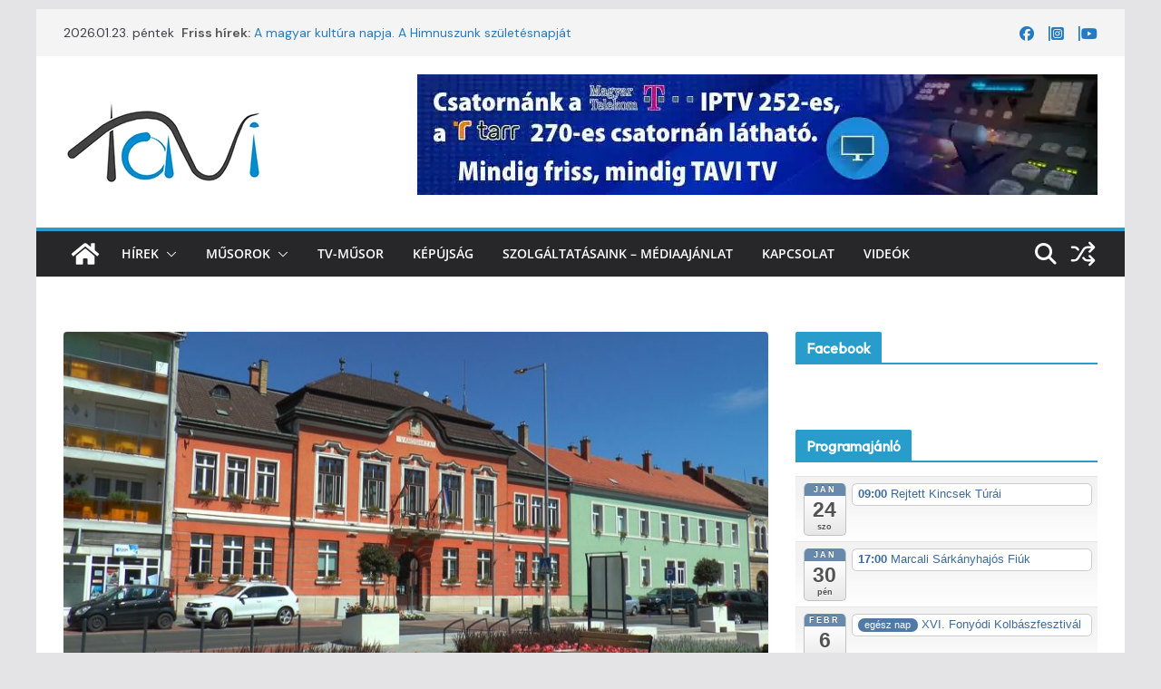

--- FILE ---
content_type: text/html; charset=UTF-8
request_url: https://tavitv.hu/2022/10/26/kepviselo-testuleti-ules-2022-oktober-26-video/
body_size: 24204
content:
		<!doctype html>
		<html lang="hu">
		
<head>

			<meta charset="UTF-8"/>
		<meta name="viewport" content="width=device-width, initial-scale=1">
		<link rel="profile" href="http://gmpg.org/xfn/11"/>
		
	<meta name='robots' content='index, follow, max-image-preview:large, max-snippet:-1, max-video-preview:-1' />
<script id="cookieyes" type="text/javascript" src="https://cdn-cookieyes.com/client_data/b7679fde5d97253ca32b3094/script.js"></script>
	<!-- This site is optimized with the Yoast SEO plugin v26.8 - https://yoast.com/product/yoast-seo-wordpress/ -->
	<title>Képviselő-testületi ülés - 2022. október 26. - VIDEÓ - TaviTV</title>
	<link rel="canonical" href="https://tavitv.hu/2022/10/26/kepviselo-testuleti-ules-2022-oktober-26-video/" />
	<meta property="og:locale" content="hu_HU" />
	<meta property="og:type" content="article" />
	<meta property="og:title" content="Képviselő-testületi ülés - 2022. október 26. - VIDEÓ - TaviTV" />
	<meta property="og:description" content="Marcali Város Önkormányzatának Képviselő-testülete 2022. október 26-án 14.00 órakor képviselő-testületi ülést tartott.  NAPIREND: 1. Előterjesztés Marcali Város településrendezési eszközeinek 7. számú" />
	<meta property="og:url" content="https://tavitv.hu/2022/10/26/kepviselo-testuleti-ules-2022-oktober-26-video/" />
	<meta property="og:site_name" content="TaviTV" />
	<meta property="article:publisher" content="https://www.facebook.com/marcalitv/" />
	<meta property="article:published_time" content="2022-10-26T13:04:23+00:00" />
	<meta property="article:modified_time" content="2022-10-26T13:04:27+00:00" />
	<meta property="og:image" content="https://tavitv.hu/wp-content/uploads/2022/07/testuleti_onkorm2022.jpg" />
	<meta property="og:image:width" content="1920" />
	<meta property="og:image:height" content="1080" />
	<meta property="og:image:type" content="image/jpeg" />
	<meta name="author" content="TaviTV" />
	<meta name="twitter:card" content="summary_large_image" />
	<meta name="twitter:label1" content="Szerző:" />
	<meta name="twitter:data1" content="TaviTV" />
	<meta name="twitter:label2" content="Becsült olvasási idő" />
	<meta name="twitter:data2" content="1 perc" />
	<script type="application/ld+json" class="yoast-schema-graph">{"@context":"https://schema.org","@graph":[{"@type":"Article","@id":"https://tavitv.hu/2022/10/26/kepviselo-testuleti-ules-2022-oktober-26-video/#article","isPartOf":{"@id":"https://tavitv.hu/2022/10/26/kepviselo-testuleti-ules-2022-oktober-26-video/"},"author":{"name":"TaviTV","@id":"https://tavitv.hu/#/schema/person/f61cbd53d5b26806a11872d776df00b3"},"headline":"Képviselő-testületi ülés &#8211; 2022. október 26. &#8211; VIDEÓ","datePublished":"2022-10-26T13:04:23+00:00","dateModified":"2022-10-26T13:04:27+00:00","mainEntityOfPage":{"@id":"https://tavitv.hu/2022/10/26/kepviselo-testuleti-ules-2022-oktober-26-video/"},"wordCount":143,"publisher":{"@id":"https://tavitv.hu/#organization"},"image":{"@id":"https://tavitv.hu/2022/10/26/kepviselo-testuleti-ules-2022-oktober-26-video/#primaryimage"},"thumbnailUrl":"https://tavitv.hu/wp-content/uploads/2022/07/testuleti_onkorm2022.jpg","articleSection":["Hírek","Közélet"],"inLanguage":"hu"},{"@type":"WebPage","@id":"https://tavitv.hu/2022/10/26/kepviselo-testuleti-ules-2022-oktober-26-video/","url":"https://tavitv.hu/2022/10/26/kepviselo-testuleti-ules-2022-oktober-26-video/","name":"Képviselő-testületi ülés - 2022. október 26. - VIDEÓ - TaviTV","isPartOf":{"@id":"https://tavitv.hu/#website"},"primaryImageOfPage":{"@id":"https://tavitv.hu/2022/10/26/kepviselo-testuleti-ules-2022-oktober-26-video/#primaryimage"},"image":{"@id":"https://tavitv.hu/2022/10/26/kepviselo-testuleti-ules-2022-oktober-26-video/#primaryimage"},"thumbnailUrl":"https://tavitv.hu/wp-content/uploads/2022/07/testuleti_onkorm2022.jpg","datePublished":"2022-10-26T13:04:23+00:00","dateModified":"2022-10-26T13:04:27+00:00","breadcrumb":{"@id":"https://tavitv.hu/2022/10/26/kepviselo-testuleti-ules-2022-oktober-26-video/#breadcrumb"},"inLanguage":"hu","potentialAction":[{"@type":"ReadAction","target":["https://tavitv.hu/2022/10/26/kepviselo-testuleti-ules-2022-oktober-26-video/"]}]},{"@type":"ImageObject","inLanguage":"hu","@id":"https://tavitv.hu/2022/10/26/kepviselo-testuleti-ules-2022-oktober-26-video/#primaryimage","url":"https://tavitv.hu/wp-content/uploads/2022/07/testuleti_onkorm2022.jpg","contentUrl":"https://tavitv.hu/wp-content/uploads/2022/07/testuleti_onkorm2022.jpg","width":1920,"height":1080},{"@type":"BreadcrumbList","@id":"https://tavitv.hu/2022/10/26/kepviselo-testuleti-ules-2022-oktober-26-video/#breadcrumb","itemListElement":[{"@type":"ListItem","position":1,"name":"Kezdőlap","item":"https://tavitv.hu/"},{"@type":"ListItem","position":2,"name":"Képviselő-testületi ülés &#8211; 2022. október 26. &#8211; VIDEÓ"}]},{"@type":"WebSite","@id":"https://tavitv.hu/#website","url":"https://tavitv.hu/","name":"TaviTV","description":"Hírek elsőkézből!","publisher":{"@id":"https://tavitv.hu/#organization"},"potentialAction":[{"@type":"SearchAction","target":{"@type":"EntryPoint","urlTemplate":"https://tavitv.hu/?s={search_term_string}"},"query-input":{"@type":"PropertyValueSpecification","valueRequired":true,"valueName":"search_term_string"}}],"inLanguage":"hu"},{"@type":"Organization","@id":"https://tavitv.hu/#organization","name":"Tavi TV","url":"https://tavitv.hu/","logo":{"@type":"ImageObject","inLanguage":"hu","@id":"https://tavitv.hu/#/schema/logo/image/","url":"https://tavitv.hu/wp-content/uploads/2017/12/cropped-fav.png","contentUrl":"https://tavitv.hu/wp-content/uploads/2017/12/cropped-fav.png","width":512,"height":512,"caption":"Tavi TV"},"image":{"@id":"https://tavitv.hu/#/schema/logo/image/"},"sameAs":["https://www.facebook.com/marcalitv/","http://www.instagram.com/tavitv.hu","http://www.youtube.com/tavitv_hun"]},{"@type":"Person","@id":"https://tavitv.hu/#/schema/person/f61cbd53d5b26806a11872d776df00b3","name":"TaviTV","image":{"@type":"ImageObject","inLanguage":"hu","@id":"https://tavitv.hu/#/schema/person/image/","url":"https://secure.gravatar.com/avatar/8f96d22fb74eccf17ab0949bba197a92a05be212fa28124ca3c24ec6e56f4fa7?s=96&d=mm&r=g","contentUrl":"https://secure.gravatar.com/avatar/8f96d22fb74eccf17ab0949bba197a92a05be212fa28124ca3c24ec6e56f4fa7?s=96&d=mm&r=g","caption":"TaviTV"},"url":"https://tavitv.hu/author/tavitv/"}]}</script>
	<!-- / Yoast SEO plugin. -->


<link rel='dns-prefetch' href='//www.googletagmanager.com' />
<link rel='dns-prefetch' href='//fonts.googleapis.com' />
<link rel="alternate" type="application/rss+xml" title="TaviTV &raquo; hírcsatorna" href="https://tavitv.hu/feed/" />
<link rel="alternate" type="application/rss+xml" title="TaviTV &raquo; hozzászólás hírcsatorna" href="https://tavitv.hu/comments/feed/" />
<link rel="alternate" title="oEmbed (JSON)" type="application/json+oembed" href="https://tavitv.hu/wp-json/oembed/1.0/embed?url=https%3A%2F%2Ftavitv.hu%2F2022%2F10%2F26%2Fkepviselo-testuleti-ules-2022-oktober-26-video%2F" />
<link rel="alternate" title="oEmbed (XML)" type="text/xml+oembed" href="https://tavitv.hu/wp-json/oembed/1.0/embed?url=https%3A%2F%2Ftavitv.hu%2F2022%2F10%2F26%2Fkepviselo-testuleti-ules-2022-oktober-26-video%2F&#038;format=xml" />
<style id='wp-img-auto-sizes-contain-inline-css' type='text/css'>
img:is([sizes=auto i],[sizes^="auto," i]){contain-intrinsic-size:3000px 1500px}
/*# sourceURL=wp-img-auto-sizes-contain-inline-css */
</style>
<link rel='stylesheet' id='ai1ec_style-css' href='//tavitv.hu/wp-content/plugins/all-in-one-event-calendar/cache/65dc9ccc_ai1ec_parsed_css.css?ver=3.0.0' type='text/css' media='all' />
<style id='wp-emoji-styles-inline-css' type='text/css'>

	img.wp-smiley, img.emoji {
		display: inline !important;
		border: none !important;
		box-shadow: none !important;
		height: 1em !important;
		width: 1em !important;
		margin: 0 0.07em !important;
		vertical-align: -0.1em !important;
		background: none !important;
		padding: 0 !important;
	}
/*# sourceURL=wp-emoji-styles-inline-css */
</style>
<link rel='stylesheet' id='wp-block-library-css' href='https://tavitv.hu/wp-includes/css/dist/block-library/style.min.css?ver=f3c3fddc619da56d754f2356c8300141' type='text/css' media='all' />
<style id='wp-block-image-inline-css' type='text/css'>
.wp-block-image>a,.wp-block-image>figure>a{display:inline-block}.wp-block-image img{box-sizing:border-box;height:auto;max-width:100%;vertical-align:bottom}@media not (prefers-reduced-motion){.wp-block-image img.hide{visibility:hidden}.wp-block-image img.show{animation:show-content-image .4s}}.wp-block-image[style*=border-radius] img,.wp-block-image[style*=border-radius]>a{border-radius:inherit}.wp-block-image.has-custom-border img{box-sizing:border-box}.wp-block-image.aligncenter{text-align:center}.wp-block-image.alignfull>a,.wp-block-image.alignwide>a{width:100%}.wp-block-image.alignfull img,.wp-block-image.alignwide img{height:auto;width:100%}.wp-block-image .aligncenter,.wp-block-image .alignleft,.wp-block-image .alignright,.wp-block-image.aligncenter,.wp-block-image.alignleft,.wp-block-image.alignright{display:table}.wp-block-image .aligncenter>figcaption,.wp-block-image .alignleft>figcaption,.wp-block-image .alignright>figcaption,.wp-block-image.aligncenter>figcaption,.wp-block-image.alignleft>figcaption,.wp-block-image.alignright>figcaption{caption-side:bottom;display:table-caption}.wp-block-image .alignleft{float:left;margin:.5em 1em .5em 0}.wp-block-image .alignright{float:right;margin:.5em 0 .5em 1em}.wp-block-image .aligncenter{margin-left:auto;margin-right:auto}.wp-block-image :where(figcaption){margin-bottom:1em;margin-top:.5em}.wp-block-image.is-style-circle-mask img{border-radius:9999px}@supports ((-webkit-mask-image:none) or (mask-image:none)) or (-webkit-mask-image:none){.wp-block-image.is-style-circle-mask img{border-radius:0;-webkit-mask-image:url('data:image/svg+xml;utf8,<svg viewBox="0 0 100 100" xmlns="http://www.w3.org/2000/svg"><circle cx="50" cy="50" r="50"/></svg>');mask-image:url('data:image/svg+xml;utf8,<svg viewBox="0 0 100 100" xmlns="http://www.w3.org/2000/svg"><circle cx="50" cy="50" r="50"/></svg>');mask-mode:alpha;-webkit-mask-position:center;mask-position:center;-webkit-mask-repeat:no-repeat;mask-repeat:no-repeat;-webkit-mask-size:contain;mask-size:contain}}:root :where(.wp-block-image.is-style-rounded img,.wp-block-image .is-style-rounded img){border-radius:9999px}.wp-block-image figure{margin:0}.wp-lightbox-container{display:flex;flex-direction:column;position:relative}.wp-lightbox-container img{cursor:zoom-in}.wp-lightbox-container img:hover+button{opacity:1}.wp-lightbox-container button{align-items:center;backdrop-filter:blur(16px) saturate(180%);background-color:#5a5a5a40;border:none;border-radius:4px;cursor:zoom-in;display:flex;height:20px;justify-content:center;opacity:0;padding:0;position:absolute;right:16px;text-align:center;top:16px;width:20px;z-index:100}@media not (prefers-reduced-motion){.wp-lightbox-container button{transition:opacity .2s ease}}.wp-lightbox-container button:focus-visible{outline:3px auto #5a5a5a40;outline:3px auto -webkit-focus-ring-color;outline-offset:3px}.wp-lightbox-container button:hover{cursor:pointer;opacity:1}.wp-lightbox-container button:focus{opacity:1}.wp-lightbox-container button:focus,.wp-lightbox-container button:hover,.wp-lightbox-container button:not(:hover):not(:active):not(.has-background){background-color:#5a5a5a40;border:none}.wp-lightbox-overlay{box-sizing:border-box;cursor:zoom-out;height:100vh;left:0;overflow:hidden;position:fixed;top:0;visibility:hidden;width:100%;z-index:100000}.wp-lightbox-overlay .close-button{align-items:center;cursor:pointer;display:flex;justify-content:center;min-height:40px;min-width:40px;padding:0;position:absolute;right:calc(env(safe-area-inset-right) + 16px);top:calc(env(safe-area-inset-top) + 16px);z-index:5000000}.wp-lightbox-overlay .close-button:focus,.wp-lightbox-overlay .close-button:hover,.wp-lightbox-overlay .close-button:not(:hover):not(:active):not(.has-background){background:none;border:none}.wp-lightbox-overlay .lightbox-image-container{height:var(--wp--lightbox-container-height);left:50%;overflow:hidden;position:absolute;top:50%;transform:translate(-50%,-50%);transform-origin:top left;width:var(--wp--lightbox-container-width);z-index:9999999999}.wp-lightbox-overlay .wp-block-image{align-items:center;box-sizing:border-box;display:flex;height:100%;justify-content:center;margin:0;position:relative;transform-origin:0 0;width:100%;z-index:3000000}.wp-lightbox-overlay .wp-block-image img{height:var(--wp--lightbox-image-height);min-height:var(--wp--lightbox-image-height);min-width:var(--wp--lightbox-image-width);width:var(--wp--lightbox-image-width)}.wp-lightbox-overlay .wp-block-image figcaption{display:none}.wp-lightbox-overlay button{background:none;border:none}.wp-lightbox-overlay .scrim{background-color:#fff;height:100%;opacity:.9;position:absolute;width:100%;z-index:2000000}.wp-lightbox-overlay.active{visibility:visible}@media not (prefers-reduced-motion){.wp-lightbox-overlay.active{animation:turn-on-visibility .25s both}.wp-lightbox-overlay.active img{animation:turn-on-visibility .35s both}.wp-lightbox-overlay.show-closing-animation:not(.active){animation:turn-off-visibility .35s both}.wp-lightbox-overlay.show-closing-animation:not(.active) img{animation:turn-off-visibility .25s both}.wp-lightbox-overlay.zoom.active{animation:none;opacity:1;visibility:visible}.wp-lightbox-overlay.zoom.active .lightbox-image-container{animation:lightbox-zoom-in .4s}.wp-lightbox-overlay.zoom.active .lightbox-image-container img{animation:none}.wp-lightbox-overlay.zoom.active .scrim{animation:turn-on-visibility .4s forwards}.wp-lightbox-overlay.zoom.show-closing-animation:not(.active){animation:none}.wp-lightbox-overlay.zoom.show-closing-animation:not(.active) .lightbox-image-container{animation:lightbox-zoom-out .4s}.wp-lightbox-overlay.zoom.show-closing-animation:not(.active) .lightbox-image-container img{animation:none}.wp-lightbox-overlay.zoom.show-closing-animation:not(.active) .scrim{animation:turn-off-visibility .4s forwards}}@keyframes show-content-image{0%{visibility:hidden}99%{visibility:hidden}to{visibility:visible}}@keyframes turn-on-visibility{0%{opacity:0}to{opacity:1}}@keyframes turn-off-visibility{0%{opacity:1;visibility:visible}99%{opacity:0;visibility:visible}to{opacity:0;visibility:hidden}}@keyframes lightbox-zoom-in{0%{transform:translate(calc((-100vw + var(--wp--lightbox-scrollbar-width))/2 + var(--wp--lightbox-initial-left-position)),calc(-50vh + var(--wp--lightbox-initial-top-position))) scale(var(--wp--lightbox-scale))}to{transform:translate(-50%,-50%) scale(1)}}@keyframes lightbox-zoom-out{0%{transform:translate(-50%,-50%) scale(1);visibility:visible}99%{visibility:visible}to{transform:translate(calc((-100vw + var(--wp--lightbox-scrollbar-width))/2 + var(--wp--lightbox-initial-left-position)),calc(-50vh + var(--wp--lightbox-initial-top-position))) scale(var(--wp--lightbox-scale));visibility:hidden}}
/*# sourceURL=https://tavitv.hu/wp-includes/blocks/image/style.min.css */
</style>
<style id='wp-block-image-theme-inline-css' type='text/css'>
:root :where(.wp-block-image figcaption){color:#555;font-size:13px;text-align:center}.is-dark-theme :root :where(.wp-block-image figcaption){color:#ffffffa6}.wp-block-image{margin:0 0 1em}
/*# sourceURL=https://tavitv.hu/wp-includes/blocks/image/theme.min.css */
</style>
<style id='global-styles-inline-css' type='text/css'>
:root{--wp--preset--aspect-ratio--square: 1;--wp--preset--aspect-ratio--4-3: 4/3;--wp--preset--aspect-ratio--3-4: 3/4;--wp--preset--aspect-ratio--3-2: 3/2;--wp--preset--aspect-ratio--2-3: 2/3;--wp--preset--aspect-ratio--16-9: 16/9;--wp--preset--aspect-ratio--9-16: 9/16;--wp--preset--color--black: #000000;--wp--preset--color--cyan-bluish-gray: #abb8c3;--wp--preset--color--white: #ffffff;--wp--preset--color--pale-pink: #f78da7;--wp--preset--color--vivid-red: #cf2e2e;--wp--preset--color--luminous-vivid-orange: #ff6900;--wp--preset--color--luminous-vivid-amber: #fcb900;--wp--preset--color--light-green-cyan: #7bdcb5;--wp--preset--color--vivid-green-cyan: #00d084;--wp--preset--color--pale-cyan-blue: #8ed1fc;--wp--preset--color--vivid-cyan-blue: #0693e3;--wp--preset--color--vivid-purple: #9b51e0;--wp--preset--color--cm-color-1: #257BC1;--wp--preset--color--cm-color-2: #2270B0;--wp--preset--color--cm-color-3: #0D0D0D;--wp--preset--color--cm-color-4: #1C1C1C;--wp--preset--color--cm-color-5: #27272A;--wp--preset--color--cm-color-6: #FFFFFF;--wp--preset--color--cm-color-7: #E3E2E2;--wp--preset--color--cm-color-8: #FFFFFF;--wp--preset--color--cm-color-9: #AEAEAD;--wp--preset--gradient--vivid-cyan-blue-to-vivid-purple: linear-gradient(135deg,rgb(6,147,227) 0%,rgb(155,81,224) 100%);--wp--preset--gradient--light-green-cyan-to-vivid-green-cyan: linear-gradient(135deg,rgb(122,220,180) 0%,rgb(0,208,130) 100%);--wp--preset--gradient--luminous-vivid-amber-to-luminous-vivid-orange: linear-gradient(135deg,rgb(252,185,0) 0%,rgb(255,105,0) 100%);--wp--preset--gradient--luminous-vivid-orange-to-vivid-red: linear-gradient(135deg,rgb(255,105,0) 0%,rgb(207,46,46) 100%);--wp--preset--gradient--very-light-gray-to-cyan-bluish-gray: linear-gradient(135deg,rgb(238,238,238) 0%,rgb(169,184,195) 100%);--wp--preset--gradient--cool-to-warm-spectrum: linear-gradient(135deg,rgb(74,234,220) 0%,rgb(151,120,209) 20%,rgb(207,42,186) 40%,rgb(238,44,130) 60%,rgb(251,105,98) 80%,rgb(254,248,76) 100%);--wp--preset--gradient--blush-light-purple: linear-gradient(135deg,rgb(255,206,236) 0%,rgb(152,150,240) 100%);--wp--preset--gradient--blush-bordeaux: linear-gradient(135deg,rgb(254,205,165) 0%,rgb(254,45,45) 50%,rgb(107,0,62) 100%);--wp--preset--gradient--luminous-dusk: linear-gradient(135deg,rgb(255,203,112) 0%,rgb(199,81,192) 50%,rgb(65,88,208) 100%);--wp--preset--gradient--pale-ocean: linear-gradient(135deg,rgb(255,245,203) 0%,rgb(182,227,212) 50%,rgb(51,167,181) 100%);--wp--preset--gradient--electric-grass: linear-gradient(135deg,rgb(202,248,128) 0%,rgb(113,206,126) 100%);--wp--preset--gradient--midnight: linear-gradient(135deg,rgb(2,3,129) 0%,rgb(40,116,252) 100%);--wp--preset--font-size--small: 13px;--wp--preset--font-size--medium: 16px;--wp--preset--font-size--large: 20px;--wp--preset--font-size--x-large: 24px;--wp--preset--font-size--xx-large: 30px;--wp--preset--font-size--huge: 36px;--wp--preset--font-family--dm-sans: DM Sans, sans-serif;--wp--preset--font-family--public-sans: Public Sans, sans-serif;--wp--preset--font-family--roboto: Roboto, sans-serif;--wp--preset--font-family--segoe-ui: Segoe UI, Arial, sans-serif;--wp--preset--font-family--ibm-plex-serif: IBM Plex Serif, sans-serif;--wp--preset--font-family--inter: Inter, sans-serif;--wp--preset--spacing--20: 0.44rem;--wp--preset--spacing--30: 0.67rem;--wp--preset--spacing--40: 1rem;--wp--preset--spacing--50: 1.5rem;--wp--preset--spacing--60: 2.25rem;--wp--preset--spacing--70: 3.38rem;--wp--preset--spacing--80: 5.06rem;--wp--preset--shadow--natural: 6px 6px 9px rgba(0, 0, 0, 0.2);--wp--preset--shadow--deep: 12px 12px 50px rgba(0, 0, 0, 0.4);--wp--preset--shadow--sharp: 6px 6px 0px rgba(0, 0, 0, 0.2);--wp--preset--shadow--outlined: 6px 6px 0px -3px rgb(255, 255, 255), 6px 6px rgb(0, 0, 0);--wp--preset--shadow--crisp: 6px 6px 0px rgb(0, 0, 0);}:root { --wp--style--global--content-size: 760px;--wp--style--global--wide-size: 1160px; }:where(body) { margin: 0; }.wp-site-blocks > .alignleft { float: left; margin-right: 2em; }.wp-site-blocks > .alignright { float: right; margin-left: 2em; }.wp-site-blocks > .aligncenter { justify-content: center; margin-left: auto; margin-right: auto; }:where(.wp-site-blocks) > * { margin-block-start: 24px; margin-block-end: 0; }:where(.wp-site-blocks) > :first-child { margin-block-start: 0; }:where(.wp-site-blocks) > :last-child { margin-block-end: 0; }:root { --wp--style--block-gap: 24px; }:root :where(.is-layout-flow) > :first-child{margin-block-start: 0;}:root :where(.is-layout-flow) > :last-child{margin-block-end: 0;}:root :where(.is-layout-flow) > *{margin-block-start: 24px;margin-block-end: 0;}:root :where(.is-layout-constrained) > :first-child{margin-block-start: 0;}:root :where(.is-layout-constrained) > :last-child{margin-block-end: 0;}:root :where(.is-layout-constrained) > *{margin-block-start: 24px;margin-block-end: 0;}:root :where(.is-layout-flex){gap: 24px;}:root :where(.is-layout-grid){gap: 24px;}.is-layout-flow > .alignleft{float: left;margin-inline-start: 0;margin-inline-end: 2em;}.is-layout-flow > .alignright{float: right;margin-inline-start: 2em;margin-inline-end: 0;}.is-layout-flow > .aligncenter{margin-left: auto !important;margin-right: auto !important;}.is-layout-constrained > .alignleft{float: left;margin-inline-start: 0;margin-inline-end: 2em;}.is-layout-constrained > .alignright{float: right;margin-inline-start: 2em;margin-inline-end: 0;}.is-layout-constrained > .aligncenter{margin-left: auto !important;margin-right: auto !important;}.is-layout-constrained > :where(:not(.alignleft):not(.alignright):not(.alignfull)){max-width: var(--wp--style--global--content-size);margin-left: auto !important;margin-right: auto !important;}.is-layout-constrained > .alignwide{max-width: var(--wp--style--global--wide-size);}body .is-layout-flex{display: flex;}.is-layout-flex{flex-wrap: wrap;align-items: center;}.is-layout-flex > :is(*, div){margin: 0;}body .is-layout-grid{display: grid;}.is-layout-grid > :is(*, div){margin: 0;}body{padding-top: 0px;padding-right: 0px;padding-bottom: 0px;padding-left: 0px;}a:where(:not(.wp-element-button)){text-decoration: underline;}:root :where(.wp-element-button, .wp-block-button__link){background-color: #32373c;border-width: 0;color: #fff;font-family: inherit;font-size: inherit;font-style: inherit;font-weight: inherit;letter-spacing: inherit;line-height: inherit;padding-top: calc(0.667em + 2px);padding-right: calc(1.333em + 2px);padding-bottom: calc(0.667em + 2px);padding-left: calc(1.333em + 2px);text-decoration: none;text-transform: inherit;}.has-black-color{color: var(--wp--preset--color--black) !important;}.has-cyan-bluish-gray-color{color: var(--wp--preset--color--cyan-bluish-gray) !important;}.has-white-color{color: var(--wp--preset--color--white) !important;}.has-pale-pink-color{color: var(--wp--preset--color--pale-pink) !important;}.has-vivid-red-color{color: var(--wp--preset--color--vivid-red) !important;}.has-luminous-vivid-orange-color{color: var(--wp--preset--color--luminous-vivid-orange) !important;}.has-luminous-vivid-amber-color{color: var(--wp--preset--color--luminous-vivid-amber) !important;}.has-light-green-cyan-color{color: var(--wp--preset--color--light-green-cyan) !important;}.has-vivid-green-cyan-color{color: var(--wp--preset--color--vivid-green-cyan) !important;}.has-pale-cyan-blue-color{color: var(--wp--preset--color--pale-cyan-blue) !important;}.has-vivid-cyan-blue-color{color: var(--wp--preset--color--vivid-cyan-blue) !important;}.has-vivid-purple-color{color: var(--wp--preset--color--vivid-purple) !important;}.has-cm-color-1-color{color: var(--wp--preset--color--cm-color-1) !important;}.has-cm-color-2-color{color: var(--wp--preset--color--cm-color-2) !important;}.has-cm-color-3-color{color: var(--wp--preset--color--cm-color-3) !important;}.has-cm-color-4-color{color: var(--wp--preset--color--cm-color-4) !important;}.has-cm-color-5-color{color: var(--wp--preset--color--cm-color-5) !important;}.has-cm-color-6-color{color: var(--wp--preset--color--cm-color-6) !important;}.has-cm-color-7-color{color: var(--wp--preset--color--cm-color-7) !important;}.has-cm-color-8-color{color: var(--wp--preset--color--cm-color-8) !important;}.has-cm-color-9-color{color: var(--wp--preset--color--cm-color-9) !important;}.has-black-background-color{background-color: var(--wp--preset--color--black) !important;}.has-cyan-bluish-gray-background-color{background-color: var(--wp--preset--color--cyan-bluish-gray) !important;}.has-white-background-color{background-color: var(--wp--preset--color--white) !important;}.has-pale-pink-background-color{background-color: var(--wp--preset--color--pale-pink) !important;}.has-vivid-red-background-color{background-color: var(--wp--preset--color--vivid-red) !important;}.has-luminous-vivid-orange-background-color{background-color: var(--wp--preset--color--luminous-vivid-orange) !important;}.has-luminous-vivid-amber-background-color{background-color: var(--wp--preset--color--luminous-vivid-amber) !important;}.has-light-green-cyan-background-color{background-color: var(--wp--preset--color--light-green-cyan) !important;}.has-vivid-green-cyan-background-color{background-color: var(--wp--preset--color--vivid-green-cyan) !important;}.has-pale-cyan-blue-background-color{background-color: var(--wp--preset--color--pale-cyan-blue) !important;}.has-vivid-cyan-blue-background-color{background-color: var(--wp--preset--color--vivid-cyan-blue) !important;}.has-vivid-purple-background-color{background-color: var(--wp--preset--color--vivid-purple) !important;}.has-cm-color-1-background-color{background-color: var(--wp--preset--color--cm-color-1) !important;}.has-cm-color-2-background-color{background-color: var(--wp--preset--color--cm-color-2) !important;}.has-cm-color-3-background-color{background-color: var(--wp--preset--color--cm-color-3) !important;}.has-cm-color-4-background-color{background-color: var(--wp--preset--color--cm-color-4) !important;}.has-cm-color-5-background-color{background-color: var(--wp--preset--color--cm-color-5) !important;}.has-cm-color-6-background-color{background-color: var(--wp--preset--color--cm-color-6) !important;}.has-cm-color-7-background-color{background-color: var(--wp--preset--color--cm-color-7) !important;}.has-cm-color-8-background-color{background-color: var(--wp--preset--color--cm-color-8) !important;}.has-cm-color-9-background-color{background-color: var(--wp--preset--color--cm-color-9) !important;}.has-black-border-color{border-color: var(--wp--preset--color--black) !important;}.has-cyan-bluish-gray-border-color{border-color: var(--wp--preset--color--cyan-bluish-gray) !important;}.has-white-border-color{border-color: var(--wp--preset--color--white) !important;}.has-pale-pink-border-color{border-color: var(--wp--preset--color--pale-pink) !important;}.has-vivid-red-border-color{border-color: var(--wp--preset--color--vivid-red) !important;}.has-luminous-vivid-orange-border-color{border-color: var(--wp--preset--color--luminous-vivid-orange) !important;}.has-luminous-vivid-amber-border-color{border-color: var(--wp--preset--color--luminous-vivid-amber) !important;}.has-light-green-cyan-border-color{border-color: var(--wp--preset--color--light-green-cyan) !important;}.has-vivid-green-cyan-border-color{border-color: var(--wp--preset--color--vivid-green-cyan) !important;}.has-pale-cyan-blue-border-color{border-color: var(--wp--preset--color--pale-cyan-blue) !important;}.has-vivid-cyan-blue-border-color{border-color: var(--wp--preset--color--vivid-cyan-blue) !important;}.has-vivid-purple-border-color{border-color: var(--wp--preset--color--vivid-purple) !important;}.has-cm-color-1-border-color{border-color: var(--wp--preset--color--cm-color-1) !important;}.has-cm-color-2-border-color{border-color: var(--wp--preset--color--cm-color-2) !important;}.has-cm-color-3-border-color{border-color: var(--wp--preset--color--cm-color-3) !important;}.has-cm-color-4-border-color{border-color: var(--wp--preset--color--cm-color-4) !important;}.has-cm-color-5-border-color{border-color: var(--wp--preset--color--cm-color-5) !important;}.has-cm-color-6-border-color{border-color: var(--wp--preset--color--cm-color-6) !important;}.has-cm-color-7-border-color{border-color: var(--wp--preset--color--cm-color-7) !important;}.has-cm-color-8-border-color{border-color: var(--wp--preset--color--cm-color-8) !important;}.has-cm-color-9-border-color{border-color: var(--wp--preset--color--cm-color-9) !important;}.has-vivid-cyan-blue-to-vivid-purple-gradient-background{background: var(--wp--preset--gradient--vivid-cyan-blue-to-vivid-purple) !important;}.has-light-green-cyan-to-vivid-green-cyan-gradient-background{background: var(--wp--preset--gradient--light-green-cyan-to-vivid-green-cyan) !important;}.has-luminous-vivid-amber-to-luminous-vivid-orange-gradient-background{background: var(--wp--preset--gradient--luminous-vivid-amber-to-luminous-vivid-orange) !important;}.has-luminous-vivid-orange-to-vivid-red-gradient-background{background: var(--wp--preset--gradient--luminous-vivid-orange-to-vivid-red) !important;}.has-very-light-gray-to-cyan-bluish-gray-gradient-background{background: var(--wp--preset--gradient--very-light-gray-to-cyan-bluish-gray) !important;}.has-cool-to-warm-spectrum-gradient-background{background: var(--wp--preset--gradient--cool-to-warm-spectrum) !important;}.has-blush-light-purple-gradient-background{background: var(--wp--preset--gradient--blush-light-purple) !important;}.has-blush-bordeaux-gradient-background{background: var(--wp--preset--gradient--blush-bordeaux) !important;}.has-luminous-dusk-gradient-background{background: var(--wp--preset--gradient--luminous-dusk) !important;}.has-pale-ocean-gradient-background{background: var(--wp--preset--gradient--pale-ocean) !important;}.has-electric-grass-gradient-background{background: var(--wp--preset--gradient--electric-grass) !important;}.has-midnight-gradient-background{background: var(--wp--preset--gradient--midnight) !important;}.has-small-font-size{font-size: var(--wp--preset--font-size--small) !important;}.has-medium-font-size{font-size: var(--wp--preset--font-size--medium) !important;}.has-large-font-size{font-size: var(--wp--preset--font-size--large) !important;}.has-x-large-font-size{font-size: var(--wp--preset--font-size--x-large) !important;}.has-xx-large-font-size{font-size: var(--wp--preset--font-size--xx-large) !important;}.has-huge-font-size{font-size: var(--wp--preset--font-size--huge) !important;}.has-dm-sans-font-family{font-family: var(--wp--preset--font-family--dm-sans) !important;}.has-public-sans-font-family{font-family: var(--wp--preset--font-family--public-sans) !important;}.has-roboto-font-family{font-family: var(--wp--preset--font-family--roboto) !important;}.has-segoe-ui-font-family{font-family: var(--wp--preset--font-family--segoe-ui) !important;}.has-ibm-plex-serif-font-family{font-family: var(--wp--preset--font-family--ibm-plex-serif) !important;}.has-inter-font-family{font-family: var(--wp--preset--font-family--inter) !important;}
/*# sourceURL=global-styles-inline-css */
</style>
<style id='core-block-supports-duotone-inline-css' type='text/css'>
.wp-duotone-unset-1.wp-block-image img, .wp-duotone-unset-1.wp-block-image .components-placeholder{filter:unset;}
/*# sourceURL=core-block-supports-duotone-inline-css */
</style>

<link rel='stylesheet' id='contact-form-7-css' href='https://tavitv.hu/wp-content/plugins/contact-form-7/includes/css/styles.css?ver=6.1.4' type='text/css' media='all' />
<link rel='stylesheet' id='fcbkbttn_icon-css' href='https://tavitv.hu/wp-content/plugins/facebook-button-plugin/css/icon.css?ver=2.77' type='text/css' media='all' />
<link rel='stylesheet' id='fcbkbttn_stylesheet-css' href='https://tavitv.hu/wp-content/plugins/facebook-button-plugin/css/style.css?ver=2.77' type='text/css' media='all' />
<link rel='stylesheet' id='wpsm_team_b-font-awesome-front-css' href='https://tavitv.hu/wp-content/plugins/team-builder/assets/css/font-awesome/css/font-awesome.min.css?ver=f3c3fddc619da56d754f2356c8300141' type='text/css' media='all' />
<link rel='stylesheet' id='wpsm_team_b_bootstrap-front-css' href='https://tavitv.hu/wp-content/plugins/team-builder/assets/css/bootstrap-front.css?ver=f3c3fddc619da56d754f2356c8300141' type='text/css' media='all' />
<link rel='stylesheet' id='wpsm_team_b_team-css' href='https://tavitv.hu/wp-content/plugins/team-builder/assets/css/team.css?ver=f3c3fddc619da56d754f2356c8300141' type='text/css' media='all' />
<link rel='stylesheet' id='wpsm_team_b_owl_carousel_min_css-css' href='https://tavitv.hu/wp-content/plugins/team-builder/assets/css/owl.carousel.min.css?ver=f3c3fddc619da56d754f2356c8300141' type='text/css' media='all' />
<link rel='stylesheet' id='colormag_style-css' href='https://tavitv.hu/wp-content/themes/colormag/style.css?ver=1769130480' type='text/css' media='all' />
<style id='colormag_style-inline-css' type='text/css'>
.colormag-button,
			blockquote, button,
			input[type=reset],
			input[type=button],
			input[type=submit],
			.cm-home-icon.front_page_on,
			.cm-post-categories a,
			.cm-primary-nav ul li ul li:hover,
			.cm-primary-nav ul li.current-menu-item,
			.cm-primary-nav ul li.current_page_ancestor,
			.cm-primary-nav ul li.current-menu-ancestor,
			.cm-primary-nav ul li.current_page_item,
			.cm-primary-nav ul li:hover,
			.cm-primary-nav ul li.focus,
			.cm-mobile-nav li a:hover,
			.colormag-header-clean #cm-primary-nav .cm-menu-toggle:hover,
			.cm-header .cm-mobile-nav li:hover,
			.cm-header .cm-mobile-nav li.current-page-ancestor,
			.cm-header .cm-mobile-nav li.current-menu-ancestor,
			.cm-header .cm-mobile-nav li.current-page-item,
			.cm-header .cm-mobile-nav li.current-menu-item,
			.cm-primary-nav ul li.focus > a,
			.cm-layout-2 .cm-primary-nav ul ul.sub-menu li.focus > a,
			.cm-mobile-nav .current-menu-item>a, .cm-mobile-nav .current_page_item>a,
			.colormag-header-clean .cm-mobile-nav li:hover > a,
			.colormag-header-clean .cm-mobile-nav li.current-page-ancestor > a,
			.colormag-header-clean .cm-mobile-nav li.current-menu-ancestor > a,
			.colormag-header-clean .cm-mobile-nav li.current-page-item > a,
			.colormag-header-clean .cm-mobile-nav li.current-menu-item > a,
			.fa.search-top:hover,
			.widget_call_to_action .btn--primary,
			.colormag-footer--classic .cm-footer-cols .cm-row .cm-widget-title span::before,
			.colormag-footer--classic-bordered .cm-footer-cols .cm-row .cm-widget-title span::before,
			.cm-featured-posts .cm-widget-title span,
			.cm-featured-category-slider-widget .cm-slide-content .cm-entry-header-meta .cm-post-categories a,
			.cm-highlighted-posts .cm-post-content .cm-entry-header-meta .cm-post-categories a,
			.cm-category-slide-next, .cm-category-slide-prev, .slide-next,
			.slide-prev, .cm-tabbed-widget ul li, .cm-posts .wp-pagenavi .current,
			.cm-posts .wp-pagenavi a:hover, .cm-secondary .cm-widget-title span,
			.cm-posts .post .cm-post-content .cm-entry-header-meta .cm-post-categories a,
			.cm-page-header .cm-page-title span, .entry-meta .post-format i,
			.format-link .cm-entry-summary a, .cm-entry-button, .infinite-scroll .tg-infinite-scroll,
			.no-more-post-text, .pagination span,
			.comments-area .comment-author-link span,
			.cm-footer-cols .cm-row .cm-widget-title span,
			.advertisement_above_footer .cm-widget-title span,
			.error, .cm-primary .cm-widget-title span,
			.related-posts-wrapper.style-three .cm-post-content .cm-entry-title a:hover:before,
			.cm-slider-area .cm-widget-title span,
			.cm-beside-slider-widget .cm-widget-title span,
			.top-full-width-sidebar .cm-widget-title span,
			.wp-block-quote, .wp-block-quote.is-style-large,
			.wp-block-quote.has-text-align-right,
			.cm-error-404 .cm-btn, .widget .wp-block-heading, .wp-block-search button,
			.widget a::before, .cm-post-date a::before,
			.byline a::before,
			.colormag-footer--classic-bordered .cm-widget-title::before,
			.wp-block-button__link,
			#cm-tertiary .cm-widget-title span,
			.link-pagination .post-page-numbers.current,
			.wp-block-query-pagination-numbers .page-numbers.current,
			.wp-element-button,
			.wp-block-button .wp-block-button__link,
			.wp-element-button,
			.cm-layout-2 .cm-primary-nav ul ul.sub-menu li:hover,
			.cm-layout-2 .cm-primary-nav ul ul.sub-menu li.current-menu-ancestor,
			.cm-layout-2 .cm-primary-nav ul ul.sub-menu li.current-menu-item,
			.cm-layout-2 .cm-primary-nav ul ul.sub-menu li.focus,
			.search-wrap button,
			.page-numbers .current,
			.cm-footer-builder .cm-widget-title span,
			.wp-block-search .wp-element-button:hover{background-color:#289dcc;}a,
			.cm-layout-2 #cm-primary-nav .fa.search-top:hover,
			.cm-layout-2 #cm-primary-nav.cm-mobile-nav .cm-random-post a:hover .fa-random,
			.cm-layout-2 #cm-primary-nav.cm-primary-nav .cm-random-post a:hover .fa-random,
			.cm-layout-2 .breaking-news .newsticker a:hover,
			.cm-layout-2 .cm-primary-nav ul li.current-menu-item > a,
			.cm-layout-2 .cm-primary-nav ul li.current_page_item > a,
			.cm-layout-2 .cm-primary-nav ul li:hover > a,
			.cm-layout-2 .cm-primary-nav ul li.focus > a
			.dark-skin .cm-layout-2-style-1 #cm-primary-nav.cm-primary-nav .cm-home-icon:hover .fa,
			.byline a:hover, .comments a:hover, .cm-edit-link a:hover, .cm-post-date a:hover,
			.social-links:not(.cm-header-actions .social-links) i.fa:hover, .cm-tag-links a:hover,
			.colormag-header-clean .social-links li:hover i.fa, .cm-layout-2-style-1 .social-links li:hover i.fa,
			.colormag-header-clean .breaking-news .newsticker a:hover, .widget_featured_posts .article-content .cm-entry-title a:hover,
			.widget_featured_slider .slide-content .cm-below-entry-meta .byline a:hover,
			.widget_featured_slider .slide-content .cm-below-entry-meta .comments a:hover,
			.widget_featured_slider .slide-content .cm-below-entry-meta .cm-post-date a:hover,
			.widget_featured_slider .slide-content .cm-entry-title a:hover,
			.widget_block_picture_news.widget_featured_posts .article-content .cm-entry-title a:hover,
			.widget_highlighted_posts .article-content .cm-below-entry-meta .byline a:hover,
			.widget_highlighted_posts .article-content .cm-below-entry-meta .comments a:hover,
			.widget_highlighted_posts .article-content .cm-below-entry-meta .cm-post-date a:hover,
			.widget_highlighted_posts .article-content .cm-entry-title a:hover, i.fa-arrow-up, i.fa-arrow-down,
			.cm-site-title a, #content .post .article-content .cm-entry-title a:hover, .entry-meta .byline i,
			.entry-meta .cat-links i, .entry-meta a, .post .cm-entry-title a:hover, .search .cm-entry-title a:hover,
			.entry-meta .comments-link a:hover, .entry-meta .cm-edit-link a:hover, .entry-meta .cm-post-date a:hover,
			.entry-meta .cm-tag-links a:hover, .single #content .tags a:hover, .count, .next a:hover, .previous a:hover,
			.related-posts-main-title .fa, .single-related-posts .article-content .cm-entry-title a:hover,
			.pagination a span:hover,
			#content .comments-area a.comment-cm-edit-link:hover, #content .comments-area a.comment-permalink:hover,
			#content .comments-area article header cite a:hover, .comments-area .comment-author-link a:hover,
			.comment .comment-reply-link:hover,
			.nav-next a, .nav-previous a,
			#cm-footer .cm-footer-menu ul li a:hover,
			.cm-footer-cols .cm-row a:hover, a#scroll-up i, .related-posts-wrapper-flyout .cm-entry-title a:hover,
			.human-diff-time .human-diff-time-display:hover,
			.cm-layout-2-style-1 #cm-primary-nav .fa:hover,
			.cm-footer-bar a,
			.cm-post-date a:hover,
			.cm-author a:hover,
			.cm-comments-link a:hover,
			.cm-tag-links a:hover,
			.cm-edit-link a:hover,
			.cm-footer-bar .copyright a,
			.cm-featured-posts .cm-entry-title a:hover,
			.cm-posts .post .cm-post-content .cm-entry-title a:hover,
			.cm-posts .post .single-title-above .cm-entry-title a:hover,
			.cm-layout-2 .cm-primary-nav ul li:hover > a,
			.cm-layout-2 #cm-primary-nav .fa:hover,
			.cm-entry-title a:hover,
			button:hover, input[type="button"]:hover,
			input[type="reset"]:hover,
			input[type="submit"]:hover,
			.wp-block-button .wp-block-button__link:hover,
			.cm-button:hover,
			.wp-element-button:hover,
			li.product .added_to_cart:hover,
			.comments-area .comment-permalink:hover,
			.cm-footer-bar-area .cm-footer-bar__2 a{color:#289dcc;}#cm-primary-nav,
			.cm-contained .cm-header-2 .cm-row, .cm-header-builder.cm-full-width .cm-main-header .cm-header-bottom-row{border-top-color:#289dcc;}.cm-layout-2 #cm-primary-nav,
			.cm-layout-2 .cm-primary-nav ul ul.sub-menu li:hover,
			.cm-layout-2 .cm-primary-nav ul > li:hover > a,
			.cm-layout-2 .cm-primary-nav ul > li.current-menu-item > a,
			.cm-layout-2 .cm-primary-nav ul > li.current-menu-ancestor > a,
			.cm-layout-2 .cm-primary-nav ul ul.sub-menu li.current-menu-ancestor,
			.cm-layout-2 .cm-primary-nav ul ul.sub-menu li.current-menu-item,
			.cm-layout-2 .cm-primary-nav ul ul.sub-menu li.focus,
			cm-layout-2 .cm-primary-nav ul ul.sub-menu li.current-menu-ancestor,
			cm-layout-2 .cm-primary-nav ul ul.sub-menu li.current-menu-item,
			cm-layout-2 #cm-primary-nav .cm-menu-toggle:hover,
			cm-layout-2 #cm-primary-nav.cm-mobile-nav .cm-menu-toggle,
			cm-layout-2 .cm-primary-nav ul > li:hover > a,
			cm-layout-2 .cm-primary-nav ul > li.current-menu-item > a,
			cm-layout-2 .cm-primary-nav ul > li.current-menu-ancestor > a,
			.cm-layout-2 .cm-primary-nav ul li.focus > a, .pagination a span:hover,
			.cm-error-404 .cm-btn,
			.single-post .cm-post-categories a::after,
			.widget .block-title,
			.cm-layout-2 .cm-primary-nav ul li.focus > a,
			button,
			input[type="button"],
			input[type="reset"],
			input[type="submit"],
			.wp-block-button .wp-block-button__link,
			.cm-button,
			.wp-element-button,
			li.product .added_to_cart{border-color:#289dcc;}.cm-secondary .cm-widget-title,
			#cm-tertiary .cm-widget-title,
			.widget_featured_posts .widget-title,
			#secondary .widget-title,
			#cm-tertiary .widget-title,
			.cm-page-header .cm-page-title,
			.cm-footer-cols .cm-row .widget-title,
			.advertisement_above_footer .widget-title,
			#primary .widget-title,
			.widget_slider_area .widget-title,
			.widget_beside_slider .widget-title,
			.top-full-width-sidebar .widget-title,
			.cm-footer-cols .cm-row .cm-widget-title,
			.cm-footer-bar .copyright a,
			.cm-layout-2.cm-layout-2-style-2 #cm-primary-nav,
			.cm-layout-2 .cm-primary-nav ul > li:hover > a,
			.cm-footer-builder .cm-widget-title,
			.cm-layout-2 .cm-primary-nav ul > li.current-menu-item > a{border-bottom-color:#289dcc;}body{color:#444444;}.cm-posts .post{box-shadow:0px 0px 2px 0px #E4E4E7;}body,
			button,
			input,
			select,
			textarea,
			blockquote p,
			.entry-meta,
			.cm-entry-button,
			dl,
			.previous a,
			.next a,
			.nav-previous a,
			.nav-next a,
			#respond h3#reply-title #cancel-comment-reply-link,
			#respond form input[type="text"],
			#respond form textarea,
			.cm-secondary .widget,
			.cm-error-404 .widget,
			.cm-entry-summary p{font-family:DM Sans;}h1 ,h2, h3, h4, h5, h6{font-family:Outfit;}h1{}@media screen and (min-width: 992px) {.cm-primary{width:70%;}}.colormag-button,
			input[type="reset"],
			input[type="button"],
			input[type="submit"],
			button,
			.cm-entry-button span,
			.wp-block-button .wp-block-button__link{color:#ffffff;}.cm-content{background-color:#ffffff;background-size:contain;}body,body.boxed{background-color:;background-position:;background-size:;background-attachment:fixed;background-repeat:no-repeat;}.cm-header .cm-menu-toggle svg,
			.cm-header .cm-menu-toggle svg{fill:#fff;}.cm-footer-bar-area .cm-footer-bar__2 a{color:#207daf;}.colormag-button,
			blockquote, button,
			input[type=reset],
			input[type=button],
			input[type=submit],
			.cm-home-icon.front_page_on,
			.cm-post-categories a,
			.cm-primary-nav ul li ul li:hover,
			.cm-primary-nav ul li.current-menu-item,
			.cm-primary-nav ul li.current_page_ancestor,
			.cm-primary-nav ul li.current-menu-ancestor,
			.cm-primary-nav ul li.current_page_item,
			.cm-primary-nav ul li:hover,
			.cm-primary-nav ul li.focus,
			.cm-mobile-nav li a:hover,
			.colormag-header-clean #cm-primary-nav .cm-menu-toggle:hover,
			.cm-header .cm-mobile-nav li:hover,
			.cm-header .cm-mobile-nav li.current-page-ancestor,
			.cm-header .cm-mobile-nav li.current-menu-ancestor,
			.cm-header .cm-mobile-nav li.current-page-item,
			.cm-header .cm-mobile-nav li.current-menu-item,
			.cm-primary-nav ul li.focus > a,
			.cm-layout-2 .cm-primary-nav ul ul.sub-menu li.focus > a,
			.cm-mobile-nav .current-menu-item>a, .cm-mobile-nav .current_page_item>a,
			.colormag-header-clean .cm-mobile-nav li:hover > a,
			.colormag-header-clean .cm-mobile-nav li.current-page-ancestor > a,
			.colormag-header-clean .cm-mobile-nav li.current-menu-ancestor > a,
			.colormag-header-clean .cm-mobile-nav li.current-page-item > a,
			.colormag-header-clean .cm-mobile-nav li.current-menu-item > a,
			.fa.search-top:hover,
			.widget_call_to_action .btn--primary,
			.colormag-footer--classic .cm-footer-cols .cm-row .cm-widget-title span::before,
			.colormag-footer--classic-bordered .cm-footer-cols .cm-row .cm-widget-title span::before,
			.cm-featured-posts .cm-widget-title span,
			.cm-featured-category-slider-widget .cm-slide-content .cm-entry-header-meta .cm-post-categories a,
			.cm-highlighted-posts .cm-post-content .cm-entry-header-meta .cm-post-categories a,
			.cm-category-slide-next, .cm-category-slide-prev, .slide-next,
			.slide-prev, .cm-tabbed-widget ul li, .cm-posts .wp-pagenavi .current,
			.cm-posts .wp-pagenavi a:hover, .cm-secondary .cm-widget-title span,
			.cm-posts .post .cm-post-content .cm-entry-header-meta .cm-post-categories a,
			.cm-page-header .cm-page-title span, .entry-meta .post-format i,
			.format-link .cm-entry-summary a, .cm-entry-button, .infinite-scroll .tg-infinite-scroll,
			.no-more-post-text, .pagination span,
			.comments-area .comment-author-link span,
			.cm-footer-cols .cm-row .cm-widget-title span,
			.advertisement_above_footer .cm-widget-title span,
			.error, .cm-primary .cm-widget-title span,
			.related-posts-wrapper.style-three .cm-post-content .cm-entry-title a:hover:before,
			.cm-slider-area .cm-widget-title span,
			.cm-beside-slider-widget .cm-widget-title span,
			.top-full-width-sidebar .cm-widget-title span,
			.wp-block-quote, .wp-block-quote.is-style-large,
			.wp-block-quote.has-text-align-right,
			.cm-error-404 .cm-btn, .widget .wp-block-heading, .wp-block-search button,
			.widget a::before, .cm-post-date a::before,
			.byline a::before,
			.colormag-footer--classic-bordered .cm-widget-title::before,
			.wp-block-button__link,
			#cm-tertiary .cm-widget-title span,
			.link-pagination .post-page-numbers.current,
			.wp-block-query-pagination-numbers .page-numbers.current,
			.wp-element-button,
			.wp-block-button .wp-block-button__link,
			.wp-element-button,
			.cm-layout-2 .cm-primary-nav ul ul.sub-menu li:hover,
			.cm-layout-2 .cm-primary-nav ul ul.sub-menu li.current-menu-ancestor,
			.cm-layout-2 .cm-primary-nav ul ul.sub-menu li.current-menu-item,
			.cm-layout-2 .cm-primary-nav ul ul.sub-menu li.focus,
			.search-wrap button,
			.page-numbers .current,
			.cm-footer-builder .cm-widget-title span,
			.wp-block-search .wp-element-button:hover{background-color:#289dcc;}a,
			.cm-layout-2 #cm-primary-nav .fa.search-top:hover,
			.cm-layout-2 #cm-primary-nav.cm-mobile-nav .cm-random-post a:hover .fa-random,
			.cm-layout-2 #cm-primary-nav.cm-primary-nav .cm-random-post a:hover .fa-random,
			.cm-layout-2 .breaking-news .newsticker a:hover,
			.cm-layout-2 .cm-primary-nav ul li.current-menu-item > a,
			.cm-layout-2 .cm-primary-nav ul li.current_page_item > a,
			.cm-layout-2 .cm-primary-nav ul li:hover > a,
			.cm-layout-2 .cm-primary-nav ul li.focus > a
			.dark-skin .cm-layout-2-style-1 #cm-primary-nav.cm-primary-nav .cm-home-icon:hover .fa,
			.byline a:hover, .comments a:hover, .cm-edit-link a:hover, .cm-post-date a:hover,
			.social-links:not(.cm-header-actions .social-links) i.fa:hover, .cm-tag-links a:hover,
			.colormag-header-clean .social-links li:hover i.fa, .cm-layout-2-style-1 .social-links li:hover i.fa,
			.colormag-header-clean .breaking-news .newsticker a:hover, .widget_featured_posts .article-content .cm-entry-title a:hover,
			.widget_featured_slider .slide-content .cm-below-entry-meta .byline a:hover,
			.widget_featured_slider .slide-content .cm-below-entry-meta .comments a:hover,
			.widget_featured_slider .slide-content .cm-below-entry-meta .cm-post-date a:hover,
			.widget_featured_slider .slide-content .cm-entry-title a:hover,
			.widget_block_picture_news.widget_featured_posts .article-content .cm-entry-title a:hover,
			.widget_highlighted_posts .article-content .cm-below-entry-meta .byline a:hover,
			.widget_highlighted_posts .article-content .cm-below-entry-meta .comments a:hover,
			.widget_highlighted_posts .article-content .cm-below-entry-meta .cm-post-date a:hover,
			.widget_highlighted_posts .article-content .cm-entry-title a:hover, i.fa-arrow-up, i.fa-arrow-down,
			.cm-site-title a, #content .post .article-content .cm-entry-title a:hover, .entry-meta .byline i,
			.entry-meta .cat-links i, .entry-meta a, .post .cm-entry-title a:hover, .search .cm-entry-title a:hover,
			.entry-meta .comments-link a:hover, .entry-meta .cm-edit-link a:hover, .entry-meta .cm-post-date a:hover,
			.entry-meta .cm-tag-links a:hover, .single #content .tags a:hover, .count, .next a:hover, .previous a:hover,
			.related-posts-main-title .fa, .single-related-posts .article-content .cm-entry-title a:hover,
			.pagination a span:hover,
			#content .comments-area a.comment-cm-edit-link:hover, #content .comments-area a.comment-permalink:hover,
			#content .comments-area article header cite a:hover, .comments-area .comment-author-link a:hover,
			.comment .comment-reply-link:hover,
			.nav-next a, .nav-previous a,
			#cm-footer .cm-footer-menu ul li a:hover,
			.cm-footer-cols .cm-row a:hover, a#scroll-up i, .related-posts-wrapper-flyout .cm-entry-title a:hover,
			.human-diff-time .human-diff-time-display:hover,
			.cm-layout-2-style-1 #cm-primary-nav .fa:hover,
			.cm-footer-bar a,
			.cm-post-date a:hover,
			.cm-author a:hover,
			.cm-comments-link a:hover,
			.cm-tag-links a:hover,
			.cm-edit-link a:hover,
			.cm-footer-bar .copyright a,
			.cm-featured-posts .cm-entry-title a:hover,
			.cm-posts .post .cm-post-content .cm-entry-title a:hover,
			.cm-posts .post .single-title-above .cm-entry-title a:hover,
			.cm-layout-2 .cm-primary-nav ul li:hover > a,
			.cm-layout-2 #cm-primary-nav .fa:hover,
			.cm-entry-title a:hover,
			button:hover, input[type="button"]:hover,
			input[type="reset"]:hover,
			input[type="submit"]:hover,
			.wp-block-button .wp-block-button__link:hover,
			.cm-button:hover,
			.wp-element-button:hover,
			li.product .added_to_cart:hover,
			.comments-area .comment-permalink:hover,
			.cm-footer-bar-area .cm-footer-bar__2 a{color:#289dcc;}#cm-primary-nav,
			.cm-contained .cm-header-2 .cm-row, .cm-header-builder.cm-full-width .cm-main-header .cm-header-bottom-row{border-top-color:#289dcc;}.cm-layout-2 #cm-primary-nav,
			.cm-layout-2 .cm-primary-nav ul ul.sub-menu li:hover,
			.cm-layout-2 .cm-primary-nav ul > li:hover > a,
			.cm-layout-2 .cm-primary-nav ul > li.current-menu-item > a,
			.cm-layout-2 .cm-primary-nav ul > li.current-menu-ancestor > a,
			.cm-layout-2 .cm-primary-nav ul ul.sub-menu li.current-menu-ancestor,
			.cm-layout-2 .cm-primary-nav ul ul.sub-menu li.current-menu-item,
			.cm-layout-2 .cm-primary-nav ul ul.sub-menu li.focus,
			cm-layout-2 .cm-primary-nav ul ul.sub-menu li.current-menu-ancestor,
			cm-layout-2 .cm-primary-nav ul ul.sub-menu li.current-menu-item,
			cm-layout-2 #cm-primary-nav .cm-menu-toggle:hover,
			cm-layout-2 #cm-primary-nav.cm-mobile-nav .cm-menu-toggle,
			cm-layout-2 .cm-primary-nav ul > li:hover > a,
			cm-layout-2 .cm-primary-nav ul > li.current-menu-item > a,
			cm-layout-2 .cm-primary-nav ul > li.current-menu-ancestor > a,
			.cm-layout-2 .cm-primary-nav ul li.focus > a, .pagination a span:hover,
			.cm-error-404 .cm-btn,
			.single-post .cm-post-categories a::after,
			.widget .block-title,
			.cm-layout-2 .cm-primary-nav ul li.focus > a,
			button,
			input[type="button"],
			input[type="reset"],
			input[type="submit"],
			.wp-block-button .wp-block-button__link,
			.cm-button,
			.wp-element-button,
			li.product .added_to_cart{border-color:#289dcc;}.cm-secondary .cm-widget-title,
			#cm-tertiary .cm-widget-title,
			.widget_featured_posts .widget-title,
			#secondary .widget-title,
			#cm-tertiary .widget-title,
			.cm-page-header .cm-page-title,
			.cm-footer-cols .cm-row .widget-title,
			.advertisement_above_footer .widget-title,
			#primary .widget-title,
			.widget_slider_area .widget-title,
			.widget_beside_slider .widget-title,
			.top-full-width-sidebar .widget-title,
			.cm-footer-cols .cm-row .cm-widget-title,
			.cm-footer-bar .copyright a,
			.cm-layout-2.cm-layout-2-style-2 #cm-primary-nav,
			.cm-layout-2 .cm-primary-nav ul > li:hover > a,
			.cm-footer-builder .cm-widget-title,
			.cm-layout-2 .cm-primary-nav ul > li.current-menu-item > a{border-bottom-color:#289dcc;}body{color:#444444;}.cm-posts .post{box-shadow:0px 0px 2px 0px #E4E4E7;}body,
			button,
			input,
			select,
			textarea,
			blockquote p,
			.entry-meta,
			.cm-entry-button,
			dl,
			.previous a,
			.next a,
			.nav-previous a,
			.nav-next a,
			#respond h3#reply-title #cancel-comment-reply-link,
			#respond form input[type="text"],
			#respond form textarea,
			.cm-secondary .widget,
			.cm-error-404 .widget,
			.cm-entry-summary p{font-family:DM Sans;}h1 ,h2, h3, h4, h5, h6{font-family:Outfit;}h1{}@media screen and (min-width: 992px) {.cm-primary{width:70%;}}.colormag-button,
			input[type="reset"],
			input[type="button"],
			input[type="submit"],
			button,
			.cm-entry-button span,
			.wp-block-button .wp-block-button__link{color:#ffffff;}.cm-content{background-color:#ffffff;background-size:contain;}body,body.boxed{background-color:;background-position:;background-size:;background-attachment:fixed;background-repeat:no-repeat;}.cm-header .cm-menu-toggle svg,
			.cm-header .cm-menu-toggle svg{fill:#fff;}.cm-footer-bar-area .cm-footer-bar__2 a{color:#207daf;}.cm-header-builder .cm-header-buttons .cm-header-button .cm-button{background-color:#207daf;}.cm-header-builder .cm-header-top-row{background-color:#f4f4f5;}.cm-header-builder.cm-full-width .cm-desktop-row.cm-main-header .cm-header-bottom-row, .cm-header-builder.cm-full-width .cm-mobile-row .cm-header-bottom-row{background-color:#27272A;background-size:auto;}.cm-header-builder.cm-full-width .cm-desktop-row.cm-main-header .cm-header-bottom-row, .cm-header-builder.cm-full-width .cm-mobile-row .cm-header-bottom-row{border-top-width:4px;}.cm-header-builder.cm-full-width .cm-desktop-row.cm-main-header .cm-header-bottom-row, .cm-header-builder.cm-full-width .cm-mobile-row .cm-header-bottom-row{border-color:#289dcc;}.cm-header-builder nav.cm-secondary-nav ul.sub-menu, .cm-header-builder .cm-secondary-nav .children{background-color:#232323;background-size:contain;}.cm-header-builder .cm-top-search .search-top::before{color:#fff;}.cm-header-builder .cm-random-post .cm-icon--random-fill{fill:#fff;}.cm-footer-builder .cm-footer-bottom-row{border-color:#3F3F46;}.cm-header-builder .cm-toggle-button,.cm-header-builder .cm-mobile-row .cm-menu-toggle svg{fill:#fff;}:root{--top-grid-columns: 4;
			--main-grid-columns: 4;
			--bottom-grid-columns: 2;
			}.cm-footer-builder .cm-footer-bottom-row .cm-footer-col{flex-direction: column;}.cm-footer-builder .cm-footer-main-row .cm-footer-col{flex-direction: column;}.cm-footer-builder .cm-footer-top-row .cm-footer-col{flex-direction: column;} :root{--cm-color-1: #257BC1;--cm-color-2: #2270B0;--cm-color-3: #0D0D0D;--cm-color-4: #1C1C1C;--cm-color-5: #27272A;--cm-color-6: #FFFFFF;--cm-color-7: #E3E2E2;--cm-color-8: #FFFFFF;--cm-color-9: #AEAEAD;}.mzb-featured-posts, .mzb-social-icon, .mzb-featured-categories, .mzb-social-icons-insert{--color--light--primary:rgba(40,157,204,0.1);}body{--color--light--primary:#289dcc;--color--primary:#289dcc;}:root {--wp--preset--color--cm-color-1:#257BC1;--wp--preset--color--cm-color-2:#2270B0;--wp--preset--color--cm-color-3:#0D0D0D;--wp--preset--color--cm-color-4:#1C1C1C;--wp--preset--color--cm-color-5:#27272A;--wp--preset--color--cm-color-6:#FFFFFF;--wp--preset--color--cm-color-7:#E3E2E2;--wp--preset--color--cm-color-8:#FFFFFF;--wp--preset--color--cm-color-9:#AEAEAD;}:root {--e-global-color-cmcolor1: #257BC1;--e-global-color-cmcolor2: #2270B0;--e-global-color-cmcolor3: #0D0D0D;--e-global-color-cmcolor4: #1C1C1C;--e-global-color-cmcolor5: #27272A;--e-global-color-cmcolor6: #FFFFFF;--e-global-color-cmcolor7: #E3E2E2;--e-global-color-cmcolor8: #FFFFFF;--e-global-color-cmcolor9: #AEAEAD;}
/*# sourceURL=colormag_style-inline-css */
</style>
<link rel='stylesheet' id='font-awesome-all-css' href='https://tavitv.hu/wp-content/themes/colormag/inc/customizer/customind/assets/fontawesome/v6/css/all.min.css?ver=6.2.4' type='text/css' media='all' />
<link rel='stylesheet' id='colormag_google_fonts-css' href='https://fonts.googleapis.com/css?family=Open+Sans%3A400%7COutfit%3A400%7CDM+Sans%3A400&#038;ver=4.1.1' type='text/css' media='all' />
<link rel='stylesheet' id='colormag-featured-image-popup-css-css' href='https://tavitv.hu/wp-content/themes/colormag/assets/js/magnific-popup/magnific-popup.min.css?ver=4.1.1' type='text/css' media='all' />
<link rel='stylesheet' id='font-awesome-4-css' href='https://tavitv.hu/wp-content/themes/colormag/assets/library/font-awesome/css/v4-shims.min.css?ver=4.7.0' type='text/css' media='all' />
<link rel='stylesheet' id='colormag-font-awesome-6-css' href='https://tavitv.hu/wp-content/themes/colormag/inc/customizer/customind/assets/fontawesome/v6/css/all.min.css?ver=6.2.4' type='text/css' media='all' />
<link rel='stylesheet' id='slb_core-css' href='https://tavitv.hu/wp-content/plugins/simple-lightbox/client/css/app.css?ver=2.9.4' type='text/css' media='all' />
<link rel='stylesheet' id='wp-pagenavi-css' href='https://tavitv.hu/wp-content/plugins/wp-pagenavi/pagenavi-css.css?ver=2.70' type='text/css' media='all' />
<link rel='stylesheet' id='__EPYT__style-css' href='https://tavitv.hu/wp-content/plugins/youtube-embed-plus/styles/ytprefs.min.css?ver=14.2.4' type='text/css' media='all' />
<style id='__EPYT__style-inline-css' type='text/css'>

                .epyt-gallery-thumb {
                        width: 33.333%;
                }
                
/*# sourceURL=__EPYT__style-inline-css */
</style>
<script type="text/javascript" src="https://tavitv.hu/wp-includes/js/jquery/jquery.min.js?ver=3.7.1" id="jquery-core-js"></script>
<script type="text/javascript" src="https://tavitv.hu/wp-includes/js/jquery/jquery-migrate.min.js?ver=3.4.1" id="jquery-migrate-js"></script>
<script type="text/javascript" src="https://tavitv.hu/wp-content/plugins/team-builder/assets/js/owl.carousel.min.js?ver=f3c3fddc619da56d754f2356c8300141" id="wpsm_team_b_owl_carousel_min_js-js"></script>

<!-- Google tag (gtag.js) snippet added by Site Kit -->
<!-- Google Analytics snippet added by Site Kit -->
<script type="text/javascript" src="https://www.googletagmanager.com/gtag/js?id=GT-TB7GTW2" id="google_gtagjs-js" async></script>
<script type="text/javascript" id="google_gtagjs-js-after">
/* <![CDATA[ */
window.dataLayer = window.dataLayer || [];function gtag(){dataLayer.push(arguments);}
gtag("set","linker",{"domains":["tavitv.hu"]});
gtag("js", new Date());
gtag("set", "developer_id.dZTNiMT", true);
gtag("config", "GT-TB7GTW2", {"googlesitekit_post_author":"TaviTV","googlesitekit_post_date":"20221026"});
//# sourceURL=google_gtagjs-js-after
/* ]]> */
</script>
<script type="text/javascript" id="__ytprefs__-js-extra">
/* <![CDATA[ */
var _EPYT_ = {"ajaxurl":"https://tavitv.hu/wp-admin/admin-ajax.php","security":"a983d460c1","gallery_scrolloffset":"20","eppathtoscripts":"https://tavitv.hu/wp-content/plugins/youtube-embed-plus/scripts/","eppath":"https://tavitv.hu/wp-content/plugins/youtube-embed-plus/","epresponsiveselector":"[\"iframe.__youtube_prefs_widget__\"]","epdovol":"1","version":"14.2.4","evselector":"iframe.__youtube_prefs__[src], iframe[src*=\"youtube.com/embed/\"], iframe[src*=\"youtube-nocookie.com/embed/\"]","ajax_compat":"","maxres_facade":"eager","ytapi_load":"light","pause_others":"","stopMobileBuffer":"1","facade_mode":"","not_live_on_channel":""};
//# sourceURL=__ytprefs__-js-extra
/* ]]> */
</script>
<script type="text/javascript" src="https://tavitv.hu/wp-content/plugins/youtube-embed-plus/scripts/ytprefs.min.js?ver=14.2.4" id="__ytprefs__-js"></script>
<link rel="https://api.w.org/" href="https://tavitv.hu/wp-json/" /><link rel="alternate" title="JSON" type="application/json" href="https://tavitv.hu/wp-json/wp/v2/posts/46052" /><link rel="EditURI" type="application/rsd+xml" title="RSD" href="https://tavitv.hu/xmlrpc.php?rsd" />

<link rel='shortlink' href='https://tavitv.hu/?p=46052' />
<meta name="generator" content="Site Kit by Google 1.170.0" /><!-- Analytics by WP Statistics - https://wp-statistics.com -->
<style class='wp-fonts-local' type='text/css'>
@font-face{font-family:"DM Sans";font-style:normal;font-weight:100 900;font-display:fallback;src:url('https://fonts.gstatic.com/s/dmsans/v15/rP2Hp2ywxg089UriCZOIHTWEBlw.woff2') format('woff2');}
@font-face{font-family:"Public Sans";font-style:normal;font-weight:100 900;font-display:fallback;src:url('https://fonts.gstatic.com/s/publicsans/v15/ijwOs5juQtsyLLR5jN4cxBEoRDf44uE.woff2') format('woff2');}
@font-face{font-family:Roboto;font-style:normal;font-weight:100 900;font-display:fallback;src:url('https://fonts.gstatic.com/s/roboto/v30/KFOjCnqEu92Fr1Mu51TjASc6CsE.woff2') format('woff2');}
@font-face{font-family:"IBM Plex Serif";font-style:normal;font-weight:400;font-display:fallback;src:url('https://tavitv.hu/wp-content/themes/colormag/assets/fonts/IBMPlexSerif-Regular.woff2') format('woff2');}
@font-face{font-family:"IBM Plex Serif";font-style:normal;font-weight:700;font-display:fallback;src:url('https://tavitv.hu/wp-content/themes/colormag/assets/fonts/IBMPlexSerif-Bold.woff2') format('woff2');}
@font-face{font-family:"IBM Plex Serif";font-style:normal;font-weight:600;font-display:fallback;src:url('https://tavitv.hu/wp-content/themes/colormag/assets/fonts/IBMPlexSerif-SemiBold.woff2') format('woff2');}
@font-face{font-family:Inter;font-style:normal;font-weight:400;font-display:fallback;src:url('https://tavitv.hu/wp-content/themes/colormag/assets/fonts/Inter-Regular.woff2') format('woff2');}
</style>
<link rel="icon" href="https://tavitv.hu/wp-content/uploads/2017/12/cropped-fav-32x32.png" sizes="32x32" />
<link rel="icon" href="https://tavitv.hu/wp-content/uploads/2017/12/cropped-fav-192x192.png" sizes="192x192" />
<link rel="apple-touch-icon" href="https://tavitv.hu/wp-content/uploads/2017/12/cropped-fav-180x180.png" />
<meta name="msapplication-TileImage" content="https://tavitv.hu/wp-content/uploads/2017/12/cropped-fav-270x270.png" />
		<style type="text/css" id="wp-custom-css">
			.home .below-entry-meta .comments, .home .below-entry-meta .byline {
  display: none;
}

.page .below-entry-meta .comments, .home .below-entry-meta .byline {
  display: none;
}

.cat-links{
  display: none;
}

.tribe-bar-date-filter{
  display: none;
}

.previous{
  display: none;
}

.next{
  display: none;
}

.byline {
display: none;
}		</style>
		
</head>

<body class="wp-singular post-template-default single single-post postid-46052 single-format-standard wp-custom-logo wp-embed-responsive wp-theme-colormag cm-header-layout-1 adv-style-1 cm-normal-container cm-right-sidebar right-sidebar boxed cm-started-content">




		<div id="page" class="hfeed site">
				<a class="skip-link screen-reader-text" href="#main">Skip to content</a>
		
<header id="cm-masthead" class="cm-header-builder cm-layout-1-style-1 cm-full-width"><div class="cm-row cm-desktop-row cm-main-header"><div class="cm-header-top-row"><div class="cm-container"><div class="cm-top-row"><div class="cm-header-left-col">
<div class="date-in-header">
	2026.01.23. péntek</div>

	<div class="breaking-news">
		<strong class="breaking-news-latest">Friss hírek:</strong>

		<ul class="newsticker">
							<li>
					<a href="https://tavitv.hu/2026/01/22/a-magyar-kultura-napja-a-himnuszunk-szuletesnapjat-unnepelte-marcali/" title="A magyar kultúra napja. A Himnuszunk születésnapját ünnepelte Marcali">
						A magyar kultúra napja. A Himnuszunk születésnapját ünnepelte Marcali					</a>
				</li>
							<li>
					<a href="https://tavitv.hu/2026/01/22/marcali-bajtarsi-egyesulet-2025-evi-kozgyulese/" title="Marcali Bajtársi Egyesület 2025. évi közgyűlése">
						Marcali Bajtársi Egyesület 2025. évi közgyűlése					</a>
				</li>
							<li>
					<a href="https://tavitv.hu/2026/01/22/16-alkalom-uj-helyszinen-a-borforralo-fesztival-video/" title="16. alkalom. Új helyszínen a Borforraló Fesztivál &#8211; VIDEÓ">
						16. alkalom. Új helyszínen a Borforraló Fesztivál &#8211; VIDEÓ					</a>
				</li>
							<li>
					<a href="https://tavitv.hu/2026/01/20/a-hidegebb-napokon-sem-mindegy-mivel-es-hogyan-futunk/" title="A hidegebb napokon sem mindegy, mivel és hogyan fűtünk!">
						A hidegebb napokon sem mindegy, mivel és hogyan fűtünk!					</a>
				</li>
							<li>
					<a href="https://tavitv.hu/2026/01/20/arokba-borult-egy-auto-a-68-as-fouton/" title="Árokba borult egy autó a 68-as főúton">
						Árokba borult egy autó a 68-as főúton					</a>
				</li>
					</ul>
	</div>

</div><div class="cm-header-center-col"></div><div class="cm-header-right-col">
	<div class="social-icons header-social-icons social-separator-pipe social-default">
									<a href="https://www.facebook.com/marcalitv/" target="_blank" rel="noopener noreferrer">
					<i class="fa-brands fa-facebook"></i>
				</a>
												<a href="http://www.instagram.com/tavitv.hu" target="_blank" rel="noopener noreferrer">
					<i class="fa-brands fa-square-instagram"></i>
				</a>
												<a href="http://www.youtube.com/tavitv_hun" target="_blank" rel="noopener noreferrer">
					<i class="fa-brands fa-youtube"></i>
				</a>
						</div>
</div></div></div></div><div class="cm-header-main-row"><div class="cm-container"><div class="cm-main-row"><div class="cm-header-left-col">

	<div id="cm-site-branding" class="cm-site-branding">
		<a href="https://tavitv.hu/" class="custom-logo-link" rel="home"><img width="230" height="90" src="https://tavitv.hu/wp-content/uploads/2017/12/cropped-logo-1.png" class="custom-logo" alt="TaviTV" decoding="async" /></a>	</div><!-- #cm-site-branding -->

</div><div class="cm-header-center-col"></div><div class="cm-header-right-col"><aside id="block-3" class="widget widget_block widget_media_image clearfix widget-colormag_header_sidebar">
<figure class="wp-block-image aligncenter size-full wp-duotone-unset-1"><img fetchpriority="high" decoding="async" width="750" height="133" src="https://tavitv.hu/wp-content/uploads/2025/01/tavi_fejlec-4.jpg" alt="" class="wp-image-65788" srcset="https://tavitv.hu/wp-content/uploads/2025/01/tavi_fejlec-4.jpg 750w, https://tavitv.hu/wp-content/uploads/2025/01/tavi_fejlec-4-300x53.jpg 300w" sizes="(max-width: 750px) 100vw, 750px" /></figure>
</aside></div></div></div></div><div class="cm-header-bottom-row"><div class="cm-container"><div class="cm-bottom-row"><div class="cm-header-left-col">
<div class="cm-home-icon">
	<a href="https://tavitv.hu/"
		title="TaviTV"
	>
		<svg class="cm-icon cm-icon--home" xmlns="http://www.w3.org/2000/svg" viewBox="0 0 28 22"><path d="M13.6465 6.01133L5.11148 13.0409V20.6278C5.11148 20.8242 5.18952 21.0126 5.32842 21.1515C5.46733 21.2904 5.65572 21.3685 5.85217 21.3685L11.0397 21.3551C11.2355 21.3541 11.423 21.2756 11.5611 21.1368C11.6992 20.998 11.7767 20.8102 11.7767 20.6144V16.1837C11.7767 15.9873 11.8547 15.7989 11.9937 15.66C12.1326 15.521 12.321 15.443 12.5174 15.443H15.4801C15.6766 15.443 15.865 15.521 16.0039 15.66C16.1428 15.7989 16.2208 15.9873 16.2208 16.1837V20.6111C16.2205 20.7086 16.2394 20.8052 16.2765 20.8953C16.3136 20.9854 16.3681 21.0673 16.4369 21.1364C16.5057 21.2054 16.5875 21.2602 16.6775 21.2975C16.7675 21.3349 16.864 21.3541 16.9615 21.3541L22.1472 21.3685C22.3436 21.3685 22.532 21.2904 22.6709 21.1515C22.8099 21.0126 22.8879 20.8242 22.8879 20.6278V13.0358L14.3548 6.01133C14.2544 5.93047 14.1295 5.88637 14.0006 5.88637C13.8718 5.88637 13.7468 5.93047 13.6465 6.01133ZM27.1283 10.7892L23.2582 7.59917V1.18717C23.2582 1.03983 23.1997 0.898538 23.0955 0.794359C22.9913 0.69018 22.8501 0.631653 22.7027 0.631653H20.1103C19.963 0.631653 19.8217 0.69018 19.7175 0.794359C19.6133 0.898538 19.5548 1.03983 19.5548 1.18717V4.54848L15.4102 1.13856C15.0125 0.811259 14.5134 0.632307 13.9983 0.632307C13.4832 0.632307 12.9841 0.811259 12.5864 1.13856L0.868291 10.7892C0.81204 10.8357 0.765501 10.8928 0.731333 10.9573C0.697165 11.0218 0.676038 11.0924 0.66916 11.165C0.662282 11.2377 0.669786 11.311 0.691245 11.3807C0.712704 11.4505 0.747696 11.5153 0.794223 11.5715L1.97469 13.0066C2.02109 13.063 2.07816 13.1098 2.14264 13.1441C2.20711 13.1784 2.27773 13.1997 2.35044 13.2067C2.42315 13.2137 2.49653 13.2063 2.56638 13.1849C2.63623 13.1636 2.70118 13.1286 2.7575 13.0821L13.6465 4.11333C13.7468 4.03247 13.8718 3.98837 14.0006 3.98837C14.1295 3.98837 14.2544 4.03247 14.3548 4.11333L25.2442 13.0821C25.3004 13.1286 25.3653 13.1636 25.435 13.1851C25.5048 13.2065 25.5781 13.214 25.6507 13.2071C25.7234 13.2003 25.794 13.1791 25.8584 13.145C25.9229 13.1108 25.98 13.0643 26.0265 13.008L27.207 11.5729C27.2535 11.5164 27.2883 11.4512 27.3095 11.3812C27.3307 11.3111 27.3379 11.2375 27.3306 11.1647C27.3233 11.0919 27.3016 11.0212 27.2669 10.9568C27.2322 10.8923 27.1851 10.8354 27.1283 10.7892Z" /></svg>	</a>
</div>

<nav id="cm-primary-nav" class="cm-primary-nav">
	<ul id="cm-primary-menu" class="cm-primary-menu"><li id="menu-item-309" class="menu-item menu-item-type-taxonomy menu-item-object-category current-post-ancestor current-menu-parent current-post-parent menu-item-has-children menu-item-309"><a href="https://tavitv.hu/category/hirek/">Hírek</a><span role="button" tabindex="0" class="cm-submenu-toggle" onkeypress=""><svg class="cm-icon" xmlns="http://www.w3.org/2000/svg" xml:space="preserve" viewBox="0 0 24 24"><path d="M12 17.5c-.3 0-.5-.1-.7-.3l-9-9c-.4-.4-.4-1 0-1.4s1-.4 1.4 0l8.3 8.3 8.3-8.3c.4-.4 1-.4 1.4 0s.4 1 0 1.4l-9 9c-.2.2-.4.3-.7.3z"/></svg></span>
<ul class="sub-menu">
	<li id="menu-item-3952" class="menu-item menu-item-type-custom menu-item-object-custom menu-item-3952"><a href="http://tavitv.hu/category/hirek/">Összes</a></li>
	<li id="menu-item-311" class="menu-item menu-item-type-taxonomy menu-item-object-category menu-item-311"><a href="https://tavitv.hu/category/kiemelt-hirek/">Kiemelt hírek</a></li>
	<li id="menu-item-312" class="menu-item menu-item-type-taxonomy menu-item-object-category current-post-ancestor current-menu-parent current-post-parent menu-item-312"><a href="https://tavitv.hu/category/kozelet/">Közélet</a></li>
	<li id="menu-item-310" class="menu-item menu-item-type-taxonomy menu-item-object-category menu-item-310"><a href="https://tavitv.hu/category/kek-hirek/">Kék-hírek</a></li>
	<li id="menu-item-1335" class="menu-item menu-item-type-taxonomy menu-item-object-category menu-item-1335"><a href="https://tavitv.hu/category/kultura/">Kultúra</a></li>
	<li id="menu-item-1336" class="menu-item menu-item-type-taxonomy menu-item-object-category menu-item-1336"><a href="https://tavitv.hu/category/szines/">Szines</a></li>
	<li id="menu-item-313" class="menu-item menu-item-type-taxonomy menu-item-object-category menu-item-313"><a href="https://tavitv.hu/category/sport/">Sport</a></li>
</ul>
</li>
<li id="menu-item-314" class="menu-item menu-item-type-custom menu-item-object-custom menu-item-has-children menu-item-314"><a href="#">Műsorok</a><span role="button" tabindex="0" class="cm-submenu-toggle" onkeypress=""><svg class="cm-icon" xmlns="http://www.w3.org/2000/svg" xml:space="preserve" viewBox="0 0 24 24"><path d="M12 17.5c-.3 0-.5-.1-.7-.3l-9-9c-.4-.4-.4-1 0-1.4s1-.4 1.4 0l8.3 8.3 8.3-8.3c.4-.4 1-.4 1.4 0s.4 1 0 1.4l-9 9c-.2.2-.4.3-.7.3z"/></svg></span>
<ul class="sub-menu">
	<li id="menu-item-318" class="menu-item menu-item-type-taxonomy menu-item-object-category menu-item-318"><a href="https://tavitv.hu/category/hir-7/">Hír 7</a></li>
	<li id="menu-item-319" class="menu-item menu-item-type-taxonomy menu-item-object-category menu-item-319"><a href="https://tavitv.hu/category/kommentar-nelkul/">Kommentár nélkül</a></li>
	<li id="menu-item-321" class="menu-item menu-item-type-taxonomy menu-item-object-category menu-item-321"><a href="https://tavitv.hu/category/most-szolj-hozza/">Most szólj hozzá</a></li>
	<li id="menu-item-316" class="menu-item menu-item-type-taxonomy menu-item-object-category menu-item-316"><a href="https://tavitv.hu/category/felmerult/">Felmerült</a></li>
	<li id="menu-item-320" class="menu-item menu-item-type-taxonomy menu-item-object-category menu-item-320"><a href="https://tavitv.hu/category/lelato/">Lelátó</a></li>
	<li id="menu-item-3938" class="menu-item menu-item-type-custom menu-item-object-custom menu-item-3938"><a href="http://balasport.hu/">Balasport</a></li>
</ul>
</li>
<li id="menu-item-710" class="menu-item menu-item-type-post_type menu-item-object-page menu-item-710"><a href="https://tavitv.hu/tv-musor/">TV-Műsor</a></li>
<li id="menu-item-323" class="menu-item menu-item-type-post_type menu-item-object-page menu-item-323"><a href="https://tavitv.hu/kepujsag/">Képújság</a></li>
<li id="menu-item-324" class="menu-item menu-item-type-post_type menu-item-object-page menu-item-324"><a href="https://tavitv.hu/szolgaltatasaink/">Szolgáltatásaink – Médiaajánlat</a></li>
<li id="menu-item-322" class="menu-item menu-item-type-post_type menu-item-object-page menu-item-322"><a href="https://tavitv.hu/kapcsolat/">Kapcsolat</a></li>
<li id="menu-item-38669" class="menu-item menu-item-type-post_type menu-item-object-page menu-item-38669"><a href="https://tavitv.hu/videok/">VIDEÓK</a></li>
</ul></nav><!-- #cm-primary-nav -->

</div><div class="cm-header-center-col"></div><div class="cm-header-right-col">
			<div class="cm-top-search">
			<i class="fa fa-search search-top"></i>
			<div class="search-form-top">
				
<form action="https://tavitv.hu/" class="search-form searchform clearfix" method="get" role="search">

	<div class="search-wrap">
		<input type="search"
				class="s field"
				name="s"
				value=""
				placeholder="Keresés"
		/>

		<button class="search-icon" type="submit"></button>
	</div>

</form><!-- .searchform -->
			</div>
		</div>
	
	<div class="cm-random-post">
					<a href="https://tavitv.hu/2018/09/01/a-csalok-nem-adjak-fel/" title="View a random post">
				<svg class="cm-icon cm-icon--random-fill" xmlns="http://www.w3.org/2000/svg" viewBox="0 0 24 24"><path d="M16.812 13.176a.91.91 0 0 1 1.217-.063l.068.063 3.637 3.636a.909.909 0 0 1 0 1.285l-3.637 3.637a.91.91 0 0 1-1.285-1.286l2.084-2.084H15.59a4.545 4.545 0 0 1-3.726-2.011l-.3-.377-.055-.076a.909.909 0 0 1 1.413-1.128l.063.07.325.41.049.066a2.729 2.729 0 0 0 2.25 1.228h3.288l-2.084-2.085-.063-.069a.91.91 0 0 1 .063-1.216Zm0-10.91a.91.91 0 0 1 1.217-.062l.068.062 3.637 3.637a.909.909 0 0 1 0 1.285l-3.637 3.637a.91.91 0 0 1-1.285-1.286l2.084-2.084h-3.242a2.727 2.727 0 0 0-2.242 1.148L8.47 16.396a4.546 4.546 0 0 1-3.768 1.966v.002H2.91a.91.91 0 1 1 0-1.818h1.8l.165-.004a2.727 2.727 0 0 0 2.076-1.146l4.943-7.792.024-.036.165-.22a4.547 4.547 0 0 1 3.58-1.712h3.234l-2.084-2.084-.063-.069a.91.91 0 0 1 .063-1.217Zm-12.11 3.37a4.546 4.546 0 0 1 3.932 2.222l.152.278.038.086a.909.909 0 0 1-1.616.814l-.046-.082-.091-.166a2.728 2.728 0 0 0-2.173-1.329l-.19-.004H2.91a.91.91 0 0 1 0-1.819h1.792Z" /></svg>			</a>
			</div>

</div></div></div></div></div><div class="cm-row cm-mobile-row"><div class="cm-header-main-row"><div class="cm-container"><div class="cm-main-row"><div class="cm-header-left-col">

	<div id="cm-site-branding" class="cm-site-branding">
		<a href="https://tavitv.hu/" class="custom-logo-link" rel="home"><img width="230" height="90" src="https://tavitv.hu/wp-content/uploads/2017/12/cropped-logo-1.png" class="custom-logo" alt="TaviTV" decoding="async" /></a>	</div><!-- #cm-site-branding -->

</div><div class="cm-header-center-col"></div><div class="cm-header-right-col"></div></div></div></div><div class="cm-header-bottom-row"><div class="cm-container"><div class="cm-bottom-row"><div class="cm-header-left-col">
<div class="cm-mobile-nav-container">
	<button type="button" class="cm-menu-toggle" aria-expanded="false">
		<svg class="cm-icon cm-icon--bars" xmlns="http://www.w3.org/2000/svg" viewBox="0 0 24 24"><path d="M21 19H3a1 1 0 0 1 0-2h18a1 1 0 0 1 0 2Zm0-6H3a1 1 0 0 1 0-2h18a1 1 0 0 1 0 2Zm0-6H3a1 1 0 0 1 0-2h18a1 1 0 0 1 0 2Z"></path></svg>		<svg class="cm-icon cm-icon--x-mark" xmlns="http://www.w3.org/2000/svg" viewBox="0 0 24 24"><path d="m13.4 12 8.3-8.3c.4-.4.4-1 0-1.4s-1-.4-1.4 0L12 10.6 3.7 2.3c-.4-.4-1-.4-1.4 0s-.4 1 0 1.4l8.3 8.3-8.3 8.3c-.4.4-.4 1 0 1.4.2.2.4.3.7.3s.5-.1.7-.3l8.3-8.3 8.3 8.3c.2.2.5.3.7.3s.5-.1.7-.3c.4-.4.4-1 0-1.4L13.4 12z"></path></svg>	</button>

	<nav id="cm-mobile-nav" class="cm-mobile-nav cm-mobile-open-container">
		<div id="cm-mobile-header-row" class="cm-mobile-header-row"><ul id="cm-mobile-menu" class="cm-mobile-menu"><li class="menu-item menu-item-type-taxonomy menu-item-object-category current-post-ancestor current-menu-parent current-post-parent menu-item-has-children menu-item-309"><a href="https://tavitv.hu/category/hirek/">Hírek</a><span role="button" tabindex="0" class="cm-submenu-toggle" onkeypress=""><svg class="cm-icon" xmlns="http://www.w3.org/2000/svg" xml:space="preserve" viewBox="0 0 24 24"><path d="M12 17.5c-.3 0-.5-.1-.7-.3l-9-9c-.4-.4-.4-1 0-1.4s1-.4 1.4 0l8.3 8.3 8.3-8.3c.4-.4 1-.4 1.4 0s.4 1 0 1.4l-9 9c-.2.2-.4.3-.7.3z"/></svg></span>
<ul class="sub-menu">
	<li class="menu-item menu-item-type-custom menu-item-object-custom menu-item-3952"><a href="http://tavitv.hu/category/hirek/">Összes</a></li>
	<li class="menu-item menu-item-type-taxonomy menu-item-object-category menu-item-311"><a href="https://tavitv.hu/category/kiemelt-hirek/">Kiemelt hírek</a></li>
	<li class="menu-item menu-item-type-taxonomy menu-item-object-category current-post-ancestor current-menu-parent current-post-parent menu-item-312"><a href="https://tavitv.hu/category/kozelet/">Közélet</a></li>
	<li class="menu-item menu-item-type-taxonomy menu-item-object-category menu-item-310"><a href="https://tavitv.hu/category/kek-hirek/">Kék-hírek</a></li>
	<li class="menu-item menu-item-type-taxonomy menu-item-object-category menu-item-1335"><a href="https://tavitv.hu/category/kultura/">Kultúra</a></li>
	<li class="menu-item menu-item-type-taxonomy menu-item-object-category menu-item-1336"><a href="https://tavitv.hu/category/szines/">Szines</a></li>
	<li class="menu-item menu-item-type-taxonomy menu-item-object-category menu-item-313"><a href="https://tavitv.hu/category/sport/">Sport</a></li>
</ul>
</li>
<li class="menu-item menu-item-type-custom menu-item-object-custom menu-item-has-children menu-item-314"><a href="#">Műsorok</a><span role="button" tabindex="0" class="cm-submenu-toggle" onkeypress=""><svg class="cm-icon" xmlns="http://www.w3.org/2000/svg" xml:space="preserve" viewBox="0 0 24 24"><path d="M12 17.5c-.3 0-.5-.1-.7-.3l-9-9c-.4-.4-.4-1 0-1.4s1-.4 1.4 0l8.3 8.3 8.3-8.3c.4-.4 1-.4 1.4 0s.4 1 0 1.4l-9 9c-.2.2-.4.3-.7.3z"/></svg></span>
<ul class="sub-menu">
	<li class="menu-item menu-item-type-taxonomy menu-item-object-category menu-item-318"><a href="https://tavitv.hu/category/hir-7/">Hír 7</a></li>
	<li class="menu-item menu-item-type-taxonomy menu-item-object-category menu-item-319"><a href="https://tavitv.hu/category/kommentar-nelkul/">Kommentár nélkül</a></li>
	<li class="menu-item menu-item-type-taxonomy menu-item-object-category menu-item-321"><a href="https://tavitv.hu/category/most-szolj-hozza/">Most szólj hozzá</a></li>
	<li class="menu-item menu-item-type-taxonomy menu-item-object-category menu-item-316"><a href="https://tavitv.hu/category/felmerult/">Felmerült</a></li>
	<li class="menu-item menu-item-type-taxonomy menu-item-object-category menu-item-320"><a href="https://tavitv.hu/category/lelato/">Lelátó</a></li>
	<li class="menu-item menu-item-type-custom menu-item-object-custom menu-item-3938"><a href="http://balasport.hu/">Balasport</a></li>
</ul>
</li>
<li class="menu-item menu-item-type-post_type menu-item-object-page menu-item-710"><a href="https://tavitv.hu/tv-musor/">TV-Műsor</a></li>
<li class="menu-item menu-item-type-post_type menu-item-object-page menu-item-323"><a href="https://tavitv.hu/kepujsag/">Képújság</a></li>
<li class="menu-item menu-item-type-post_type menu-item-object-page menu-item-324"><a href="https://tavitv.hu/szolgaltatasaink/">Szolgáltatásaink – Médiaajánlat</a></li>
<li class="menu-item menu-item-type-post_type menu-item-object-page menu-item-322"><a href="https://tavitv.hu/kapcsolat/">Kapcsolat</a></li>
<li class="menu-item menu-item-type-post_type menu-item-object-page menu-item-38669"><a href="https://tavitv.hu/videok/">VIDEÓK</a></li>
</ul></div>	</nav><!-- #cm-mobile-nav -->
</div>
</div><div class="cm-header-center-col"></div><div class="cm-header-right-col"></div></div></div></div></div></header>

	<div id="cm-content" class="cm-content">
		
		<div class="cm-container">
		
<div class="cm-row">
	
	<div id="cm-primary" class="cm-primary">
		<div class="cm-posts clearfix">

			
<article sdfdfds id="post-46052" class="post-46052 post type-post status-publish format-standard has-post-thumbnail hentry category-hirek category-kozelet">
	
				<div class="cm-featured-image">
									<a href="https://tavitv.hu/wp-content/uploads/2022/07/testuleti_onkorm2022.jpg" class="image-popup"><img width="800" height="445" src="https://tavitv.hu/wp-content/uploads/2022/07/testuleti_onkorm2022-800x445.jpg" class="attachment-colormag-featured-image size-colormag-featured-image wp-post-image" alt="" decoding="async" /></a>
								</div>

			
	<div class="cm-post-content">
		<div class="cm-entry-header-meta"><div class="cm-post-categories"><a href="https://tavitv.hu/category/hirek/" style="background:#262626" rel="category tag">Hírek</a><a href="https://tavitv.hu/category/kozelet/" style="background:#f29417" rel="category tag">Közélet</a></div></div>	<header class="cm-entry-header">
				<h1 class="cm-entry-title">
			Képviselő-testületi ülés &#8211; 2022. október 26. &#8211; VIDEÓ		</h1>
			</header>
<div class="cm-below-entry-meta cm-separator-default "><span class="cm-post-date"><a href="https://tavitv.hu/2022/10/26/kepviselo-testuleti-ules-2022-oktober-26-video/" title="15:04" rel="bookmark"><svg class="cm-icon cm-icon--calendar-fill" xmlns="http://www.w3.org/2000/svg" viewBox="0 0 24 24"><path d="M21.1 6.6v1.6c0 .6-.4 1-1 1H3.9c-.6 0-1-.4-1-1V6.6c0-1.5 1.3-2.8 2.8-2.8h1.7V3c0-.6.4-1 1-1s1 .4 1 1v.8h5.2V3c0-.6.4-1 1-1s1 .4 1 1v.8h1.7c1.5 0 2.8 1.3 2.8 2.8zm-1 4.6H3.9c-.6 0-1 .4-1 1v7c0 1.5 1.3 2.8 2.8 2.8h12.6c1.5 0 2.8-1.3 2.8-2.8v-7c0-.6-.4-1-1-1z"></path></svg> <time class="entry-date published updated" datetime="2022-10-26T15:04:23+02:00">2022.10.26. szerda</time></a></span>
		<span class="cm-author cm-vcard">
			<svg class="cm-icon cm-icon--user" xmlns="http://www.w3.org/2000/svg" viewBox="0 0 24 24"><path d="M7 7c0-2.8 2.2-5 5-5s5 2.2 5 5-2.2 5-5 5-5-2.2-5-5zm9 7H8c-2.8 0-5 2.2-5 5v2c0 .6.4 1 1 1h16c.6 0 1-.4 1-1v-2c0-2.8-2.2-5-5-5z"></path></svg>			<a class="url fn n"
			href="https://tavitv.hu/author/tavitv/"
			title="TaviTV"
			>
				TaviTV			</a>
		</span>

		</div>
<div class="cm-entry-summary">
	
<p>Marcali Város Önkormányzatának Képviselő-testülete 2022. október 26-án 14.00 órakor képviselő-testületi ülést tartott. </p>
<p style="text-align: center;"><figure class="wp-block-embed wp-block-embed-youtube is-type-video is-provider-youtube epyt-figure"><div class="wp-block-embed__wrapper"><iframe  id="_ytid_32108"  width="800" height="450"  data-origwidth="800" data-origheight="450" src="https://www.youtube.com/embed/Tmbvny178o8?enablejsapi=1&autoplay=0&cc_load_policy=0&cc_lang_pref=&iv_load_policy=1&loop=0&rel=1&fs=1&playsinline=0&autohide=2&theme=dark&color=red&controls=1&disablekb=0&" class="__youtube_prefs__  no-lazyload" title="YouTube player"  allow="fullscreen; accelerometer; autoplay; clipboard-write; encrypted-media; gyroscope; picture-in-picture; web-share" referrerpolicy="strict-origin-when-cross-origin" allowfullscreen data-no-lazy="1" data-skipgform_ajax_framebjll=""></iframe></div></figure></p>
<p>NAPIREND:</p>
<p>1. Előterjesztés Marcali Város településrendezési eszközeinek 7. számú módosításának kezdeményezéséről &#8211; melléklet</p>
<p>Előadó: Dr. Sütő László, polgármester</p>
<p>2. Előterjesztés igazgatási szünet elrendeléséről a Marcali Közös Önkormányzati Hivatalban</p>
<p>Előadó: Bödőné dr. Molnár Irén, címzetes főjegyző</p>
<p>3. Előterjesztés az önkormányzat Beszerzési Szabályzatának módosításáról &#8211; melléklet</p>
<p>Előadó: Dr. Sütő László, polgármester</p>
<p>4. Egyebek</p>
<div class="fcbkbttn_buttons_block" id="fcbkbttn_left"><div class="fcbkbttn_like "><fb:like href="https://tavitv.hu/2022/10/26/kepviselo-testuleti-ules-2022-oktober-26-video/" action="like" colorscheme="light" layout="button"  size="small"></fb:like></div><div class="fb-share-button  " data-href="https://tavitv.hu/2022/10/26/kepviselo-testuleti-ules-2022-oktober-26-video/" data-type="button" data-size="small"></div></div></div>
	
	</div>

	
	</article>
		</div><!-- .cm-posts -->
		
		<ul class="default-wp-page">
			<li class="previous"><a href="https://tavitv.hu/2022/10/26/atadtak-a-somogy-megye-vedelmeert-elismereseket/" rel="prev"><span class="meta-nav"><svg class="cm-icon cm-icon--arrow-left-long" xmlns="http://www.w3.org/2000/svg" viewBox="0 0 24 24"><path d="M2 12.38a1 1 0 0 1 0-.76.91.91 0 0 1 .22-.33L6.52 7a1 1 0 0 1 1.42 0 1 1 0 0 1 0 1.41L5.36 11H21a1 1 0 0 1 0 2H5.36l2.58 2.58a1 1 0 0 1 0 1.41 1 1 0 0 1-.71.3 1 1 0 0 1-.71-.3l-4.28-4.28a.91.91 0 0 1-.24-.33Z"></path></svg></span> Átadták a Somogy Megye Védelméért elismeréseket</a></li>
			<li class="next"><a href="https://tavitv.hu/2022/10/27/apja-tudta-nelkul-vitte-el-kocsijat-jogositvanya-sem-volt/" rel="next">Apja tudta nélkül vitte el kocsiját, jogosítványa sem volt <span class="meta-nav"><svg class="cm-icon cm-icon--arrow-right-long" xmlns="http://www.w3.org/2000/svg" viewBox="0 0 24 24"><path d="M21.92 12.38a1 1 0 0 0 0-.76 1 1 0 0 0-.21-.33L17.42 7A1 1 0 0 0 16 8.42L18.59 11H2.94a1 1 0 1 0 0 2h15.65L16 15.58A1 1 0 0 0 16 17a1 1 0 0 0 1.41 0l4.29-4.28a1 1 0 0 0 .22-.34Z"></path></svg></span></a></li>
		</ul>

		</div><!-- #cm-primary -->

	
<div id="cm-secondary" class="cm-secondary">
	
	<aside id="custom_html-3" class="widget_text widget widget_custom_html"><h3 class="cm-widget-title"><span>Facebook</span></h3><div class="textwidget custom-html-widget"><div id="fb-root"></div>
<script>(function(d, s, id) {
  var js, fjs = d.getElementsByTagName(s)[0];
  if (d.getElementById(id)) return;
  js = d.createElement(s); js.id = id;
  js.src = "//connect.facebook.net/hu_HU/sdk.js#xfbml=1&version=v2.10";
  fjs.parentNode.insertBefore(js, fjs);
}(document, 'script', 'facebook-jssdk'));</script>
<div class="fb-page" data-href="https://www.facebook.com/marcalitv" data-small-header="true" data-adapt-container-width="true" data-hide-cover="false" data-show-facepile="true"><blockquote cite="https://www.facebook.com/marcalitv" class="fb-xfbml-parse-ignore"><a href="https://www.facebook.com/marcalitv">Tavi Televízió</a></blockquote></div></div></aside><aside id="ai1ec_agenda_widget-2" class="widget widget_ai1ec_agenda_widget">

	<h3 class="cm-widget-title"><span>Programajánló</span></h3>

<style>
<!--

-->
</style>
<div class="timely ai1ec-agenda-widget-view ai1ec-clearfix">

			<div>
													<div class="ai1ec-date
					">
					<a class="ai1ec-date-title ai1ec-load-view"
						href="https&#x3A;&#x2F;&#x2F;tavitv.hu&#x2F;calendar-2&#x2F;action&#x7E;oneday&#x2F;exact_date&#x7E;2026-1-24&#x2F;">
						<div class="ai1ec-month">jan</div>
						<div class="ai1ec-day">24</div>
						<div class="ai1ec-weekday">szo</div>
											</a>
					<div class="ai1ec-date-events">
													 																					<div class="ai1ec-event
									ai1ec-event-id-74053
									ai1ec-event-instance-id-903
									">

									<a href="https&#x3A;&#x2F;&#x2F;tavitv.hu&#x2F;event&#x2F;74053&#x2F;&#x3F;instance_id&#x3D;903"
										class="ai1ec-popup-trigger ai1ec-load-event">
																					<span class="ai1ec-event-time">
												09:00
											</span>
										
										<span class="ai1ec-event-title">
											Rejtett Kincsek T&uacute;r&aacute;i
																					</span>
									</a>

									<div class="ai1ec-popover ai1ec-popup 
	ai1ec-event-instance-id-903">

		
	<span class="ai1ec-popup-title">
		<a href="https&#x3A;&#x2F;&#x2F;tavitv.hu&#x2F;event&#x2F;74053&#x2F;&#x3F;instance_id&#x3D;903"
		   class="ai1ec-load-event"
			>Rejtett Kincsek T&uacute;r&aacute;i</a>
					</span>

	
	<div class="ai1ec-event-time">
					jan 24 @ 09:00 – 17:00
			</div>

			<a class="ai1ec-load-event"
			href="https&#x3A;&#x2F;&#x2F;tavitv.hu&#x2F;event&#x2F;74053&#x2F;&#x3F;instance_id&#x3D;903">
			<div class="ai1ec-event-avatar timely  ai1ec-content_img ai1ec-landscape"><img src="https://tavitv.hu/wp-content/uploads/2026/01/612443819_1298957972261535_6626845587830167106_n-1-1024x536.jpg" alt="Rejtett Kincsek Túrái" width="800" height="419" /></div>
		</a>
	
			<div class="ai1ec-popup-excerpt">Január 24-én egy különleges, téli túranapra hívunk, ahol felfedezheted lakóhelyed környékének rejtett természeti és kulturális kincseit! A Rejtett Kincsek Túrái</div>
	
</div>

								</div>
							 						 					</div>
				</div>
							<div class="ai1ec-date
					">
					<a class="ai1ec-date-title ai1ec-load-view"
						href="https&#x3A;&#x2F;&#x2F;tavitv.hu&#x2F;calendar-2&#x2F;action&#x7E;oneday&#x2F;exact_date&#x7E;2026-1-30&#x2F;">
						<div class="ai1ec-month">jan</div>
						<div class="ai1ec-day">30</div>
						<div class="ai1ec-weekday">pén</div>
											</a>
					<div class="ai1ec-date-events">
													 																					<div class="ai1ec-event
									ai1ec-event-id-74090
									ai1ec-event-instance-id-907
									">

									<a href="https&#x3A;&#x2F;&#x2F;tavitv.hu&#x2F;event&#x2F;marcali-sarkanyhajos-fiuk&#x2F;&#x3F;instance_id&#x3D;907"
										class="ai1ec-popup-trigger ai1ec-load-event">
																					<span class="ai1ec-event-time">
												17:00
											</span>
										
										<span class="ai1ec-event-title">
											Marcali S&aacute;rk&aacute;nyhaj&oacute;s Fi&uacute;k
																					</span>
									</a>

									<div class="ai1ec-popover ai1ec-popup 
	ai1ec-event-instance-id-907">

		
	<span class="ai1ec-popup-title">
		<a href="https&#x3A;&#x2F;&#x2F;tavitv.hu&#x2F;event&#x2F;marcali-sarkanyhajos-fiuk&#x2F;&#x3F;instance_id&#x3D;907"
		   class="ai1ec-load-event"
			>Marcali S&aacute;rk&aacute;nyhaj&oacute;s Fi&uacute;k</a>
					</span>

	
	<div class="ai1ec-event-time">
					jan 30 @ 17:00 – 18:15
			</div>

			<a class="ai1ec-load-event"
			href="https&#x3A;&#x2F;&#x2F;tavitv.hu&#x2F;event&#x2F;marcali-sarkanyhajos-fiuk&#x2F;&#x3F;instance_id&#x3D;907">
			<div class="ai1ec-event-avatar timely  ai1ec-content_img ai1ec-landscape"><img src="https://tavitv.hu/wp-content/uploads/2026/01/0130_plakat_sarkanyhajos_fekvo-1024x576.jpg" alt="Marcali Sárkányhajós Fiúk" width="800" height="450" /></div>
		</a>
	
	
</div>

								</div>
							 						 					</div>
				</div>
							<div class="ai1ec-date
					">
					<a class="ai1ec-date-title ai1ec-load-view"
						href="https&#x3A;&#x2F;&#x2F;tavitv.hu&#x2F;calendar-2&#x2F;action&#x7E;oneday&#x2F;exact_date&#x7E;2026-2-6&#x2F;">
						<div class="ai1ec-month">febr</div>
						<div class="ai1ec-day">6</div>
						<div class="ai1ec-weekday">pén</div>
											</a>
					<div class="ai1ec-date-events">
																					<div class="ai1ec-event
									ai1ec-event-id-74024
									ai1ec-event-instance-id-902
									ai1ec-allday">

									<a href="https&#x3A;&#x2F;&#x2F;tavitv.hu&#x2F;event&#x2F;xvi-fonyodi-kolbaszfesztival&#x2F;&#x3F;instance_id&#x3D;902"
										class="ai1ec-popup-trigger ai1ec-load-event">
																					<span class="ai1ec-allday-badge">
												egész nap
											</span>
										
										<span class="ai1ec-event-title">
											XVI. Fony&oacute;di Kolb&aacute;szfesztiv&aacute;l
																					</span>
									</a>

									<div class="ai1ec-popover ai1ec-popup 
	ai1ec-event-instance-id-902">

		
	<span class="ai1ec-popup-title">
		<a href="https&#x3A;&#x2F;&#x2F;tavitv.hu&#x2F;event&#x2F;xvi-fonyodi-kolbaszfesztival&#x2F;&#x3F;instance_id&#x3D;902"
		   class="ai1ec-load-event"
			>XVI. Fony&oacute;di Kolb&aacute;szfesztiv&aacute;l</a>
					</span>

	
	<div class="ai1ec-event-time">
					febr 6 – febr 8 <span class="ai1ec-allday-badge">egész nap</span>
			</div>

			<a class="ai1ec-load-event"
			href="https&#x3A;&#x2F;&#x2F;tavitv.hu&#x2F;event&#x2F;xvi-fonyodi-kolbaszfesztival&#x2F;&#x3F;instance_id&#x3D;902">
			<div class="ai1ec-event-avatar timely  ai1ec-content_img ai1ec-landscape"><img src="https://tavitv.hu/wp-content/uploads/2026/01/612549751_872041728855087_2287878366396973392_n.jpg" alt="XVI. Fonyódi Kolbászfesztivál" width="940" height="788" /></div>
		</a>
	
	
</div>

								</div>
							 													 						 					</div>
				</div>
							<div class="ai1ec-date
					">
					<a class="ai1ec-date-title ai1ec-load-view"
						href="https&#x3A;&#x2F;&#x2F;tavitv.hu&#x2F;calendar-2&#x2F;action&#x7E;oneday&#x2F;exact_date&#x7E;2026-2-14&#x2F;">
						<div class="ai1ec-month">febr</div>
						<div class="ai1ec-day">14</div>
						<div class="ai1ec-weekday">szo</div>
											</a>
					<div class="ai1ec-date-events">
													 																					<div class="ai1ec-event
									ai1ec-event-id-74056
									ai1ec-event-instance-id-905
									">

									<a href="https&#x3A;&#x2F;&#x2F;tavitv.hu&#x2F;event&#x2F;16-borforralo-fesztival-marcaliban&#x2F;&#x3F;instance_id&#x3D;905"
										class="ai1ec-popup-trigger ai1ec-load-event">
																					<span class="ai1ec-event-time">
												14:00
											</span>
										
										<span class="ai1ec-event-title">
											16. Borforral&oacute; Fesztiv&aacute;l Marcaliban
																					</span>
									</a>

									<div class="ai1ec-popover ai1ec-popup 
	ai1ec-event-instance-id-905">

		
	<span class="ai1ec-popup-title">
		<a href="https&#x3A;&#x2F;&#x2F;tavitv.hu&#x2F;event&#x2F;16-borforralo-fesztival-marcaliban&#x2F;&#x3F;instance_id&#x3D;905"
		   class="ai1ec-load-event"
			>16. Borforral&oacute; Fesztiv&aacute;l Marcaliban</a>
					</span>

	
	<div class="ai1ec-event-time">
					febr 14 @ 14:00 – 21:00
			</div>

			<a class="ai1ec-load-event"
			href="https&#x3A;&#x2F;&#x2F;tavitv.hu&#x2F;event&#x2F;16-borforralo-fesztival-marcaliban&#x2F;&#x3F;instance_id&#x3D;905">
			<div class="ai1ec-event-avatar timely  ai1ec-content_img ai1ec-portrait"><img src="https://tavitv.hu/wp-content/uploads/2026/01/611162609_1363794622427461_3402108343522739225_n.jpg" alt="16. Borforraló Fesztivál Marcaliban" width="525" height="743" /></div>
		</a>
	
	
</div>

								</div>
							 						 					</div>
				</div>
							<div class="ai1ec-date
					">
					<a class="ai1ec-date-title ai1ec-load-view"
						href="https&#x3A;&#x2F;&#x2F;tavitv.hu&#x2F;calendar-2&#x2F;action&#x7E;oneday&#x2F;exact_date&#x7E;2026-2-20&#x2F;">
						<div class="ai1ec-month">febr</div>
						<div class="ai1ec-day">20</div>
						<div class="ai1ec-weekday">pén</div>
											</a>
					<div class="ai1ec-date-events">
													 																					<div class="ai1ec-event
									ai1ec-event-id-73431
									ai1ec-event-instance-id-898
									">

									<a href="https&#x3A;&#x2F;&#x2F;tavitv.hu&#x2F;event&#x2F;buvesz-show&#x2F;&#x3F;instance_id&#x3D;898"
										class="ai1ec-popup-trigger ai1ec-load-event">
																					<span class="ai1ec-event-time">
												18:00
											</span>
										
										<span class="ai1ec-event-title">
											Bűv&eacute;sz Show
																					</span>
									</a>

									<div class="ai1ec-popover ai1ec-popup 
	ai1ec-event-instance-id-898">

		
	<span class="ai1ec-popup-title">
		<a href="https&#x3A;&#x2F;&#x2F;tavitv.hu&#x2F;event&#x2F;buvesz-show&#x2F;&#x3F;instance_id&#x3D;898"
		   class="ai1ec-load-event"
			>Bűv&eacute;sz Show</a>
					</span>

	
	<div class="ai1ec-event-time">
					febr 20 @ 18:00 – 19:00
			</div>

			<a class="ai1ec-load-event"
			href="https&#x3A;&#x2F;&#x2F;tavitv.hu&#x2F;event&#x2F;buvesz-show&#x2F;&#x3F;instance_id&#x3D;898">
			<div class="ai1ec-event-avatar timely  ai1ec-content_img ai1ec-portrait"><img src="https://tavitv.hu/wp-content/uploads/2025/12/588186230_1331467618993495_5991436548982450227_n.jpg" alt="Bűvész Show" width="525" height="743" /></div>
		</a>
	
	
</div>

								</div>
							 						 					</div>
				</div>
							<div class="ai1ec-date
					">
					<a class="ai1ec-date-title ai1ec-load-view"
						href="https&#x3A;&#x2F;&#x2F;tavitv.hu&#x2F;calendar-2&#x2F;action&#x7E;oneday&#x2F;exact_date&#x7E;2026-2-28&#x2F;">
						<div class="ai1ec-month">febr</div>
						<div class="ai1ec-day">28</div>
						<div class="ai1ec-weekday">szo</div>
											</a>
					<div class="ai1ec-date-events">
													 																					<div class="ai1ec-event
									ai1ec-event-id-73433
									ai1ec-event-instance-id-899
									">

									<a href="https&#x3A;&#x2F;&#x2F;tavitv.hu&#x2F;event&#x2F;pal-feri-atya-marcaliban&#x2F;&#x3F;instance_id&#x3D;899"
										class="ai1ec-popup-trigger ai1ec-load-event">
																					<span class="ai1ec-event-time">
												18:00
											</span>
										
										<span class="ai1ec-event-title">
											P&aacute;l Feri atya Marcaliban
																					</span>
									</a>

									<div class="ai1ec-popover ai1ec-popup 
	ai1ec-event-instance-id-899">

		
	<span class="ai1ec-popup-title">
		<a href="https&#x3A;&#x2F;&#x2F;tavitv.hu&#x2F;event&#x2F;pal-feri-atya-marcaliban&#x2F;&#x3F;instance_id&#x3D;899"
		   class="ai1ec-load-event"
			>P&aacute;l Feri atya Marcaliban</a>
					</span>

	
	<div class="ai1ec-event-time">
					febr 28 @ 18:00 – 19:00
			</div>

			<a class="ai1ec-load-event"
			href="https&#x3A;&#x2F;&#x2F;tavitv.hu&#x2F;event&#x2F;pal-feri-atya-marcaliban&#x2F;&#x3F;instance_id&#x3D;899">
			<div class="ai1ec-event-avatar timely  ai1ec-content_img ai1ec-portrait"><img src="https://tavitv.hu/wp-content/uploads/2025/12/591899473_1332821302191460_1898768825023935298_n.jpg" alt="Pál Feri atya Marcaliban" width="525" height="743" /></div>
		</a>
	
	
</div>

								</div>
							 						 					</div>
				</div>
							<div class="ai1ec-date
					">
					<a class="ai1ec-date-title ai1ec-load-view"
						href="https&#x3A;&#x2F;&#x2F;tavitv.hu&#x2F;calendar-2&#x2F;action&#x7E;oneday&#x2F;exact_date&#x7E;2026-3-8&#x2F;">
						<div class="ai1ec-month">márc</div>
						<div class="ai1ec-day">8</div>
						<div class="ai1ec-weekday">vas</div>
											</a>
					<div class="ai1ec-date-events">
													 																					<div class="ai1ec-event
									ai1ec-event-id-74060
									ai1ec-event-instance-id-906
									">

									<a href="https&#x3A;&#x2F;&#x2F;tavitv.hu&#x2F;event&#x2F;nonap-marcaliban-solti-adam-musora&#x2F;&#x3F;instance_id&#x3D;906"
										class="ai1ec-popup-trigger ai1ec-load-event">
																					<span class="ai1ec-event-time">
												18:00
											</span>
										
										<span class="ai1ec-event-title">
											Nőnap Marcaliban &ndash; Solti &Aacute;d&aacute;m mű...
																					</span>
									</a>

									<div class="ai1ec-popover ai1ec-popup 
	ai1ec-event-instance-id-906">

		
	<span class="ai1ec-popup-title">
		<a href="https&#x3A;&#x2F;&#x2F;tavitv.hu&#x2F;event&#x2F;nonap-marcaliban-solti-adam-musora&#x2F;&#x3F;instance_id&#x3D;906"
		   class="ai1ec-load-event"
			>Nőnap Marcaliban &ndash; Solti &Aacute;d&aacute;m mű...</a>
					</span>

	
	<div class="ai1ec-event-time">
					márc 8 @ 18:00 – 19:00
			</div>

			<a class="ai1ec-load-event"
			href="https&#x3A;&#x2F;&#x2F;tavitv.hu&#x2F;event&#x2F;nonap-marcaliban-solti-adam-musora&#x2F;&#x3F;instance_id&#x3D;906">
			<div class="ai1ec-event-avatar timely  ai1ec-content_img ai1ec-portrait"><img src="https://tavitv.hu/wp-content/uploads/2026/01/0308_plakat_nonap2026_web.jpg" alt="Nőnap Marcaliban - Solti Ádám műsora" width="525" height="743" /></div>
		</a>
	
	
</div>

								</div>
							 						 					</div>
				</div>
			 		</div>
	 
			<div class="ai1ec-subscribe-buttons-widget">
							<a class="ai1ec-btn ai1ec-btn-default ai1ec-btn-xs ai1ec-pull-right
					ai1ec-calendar-link"
					href="https&#x3A;&#x2F;&#x2F;tavitv.hu&#x2F;calendar-2&#x2F;">
					Nézd meg a naptárat
					<i class="ai1ec-fa ai1ec-fa-arrow-right"></i>
				</a>
			
							<div class="ai1ec-subscribe-dropdown ai1ec-dropdown ai1ec-btn
	ai1ec-btn-default ai1ec-btn-xs">
	<span role="button" class="ai1ec-dropdown-toggle ai1ec-subscribe"
			data-toggle="ai1ec-dropdown">
		<i class="ai1ec-fa ai1ec-icon-rss ai1ec-fa-lg ai1ec-fa-fw"></i>
		<span class="ai1ec-hidden-xs">
							Adj hozzá
						<span class="ai1ec-caret"></span>
		</span>
	</span>
			<ul class="ai1ec-dropdown-menu ai1ec-pull-left" role="menu">
		<li>
			<a class="ai1ec-tooltip-trigger ai1ec-tooltip-auto" target="_blank"
				data-placement="right" title="Másold be ezt az URL-t a saját Timely naptárod megalkotásához, vagy kattintással add hozzá a saját rich-text naptárodat."
				href="http&#x3A;&#x2F;&#x2F;tavitv.hu&#x2F;&#x3F;plugin&#x3D;all-in-one-event-calendar&amp;controller&#x3D;ai1ec_exporter_controller&amp;action&#x3D;export_events">
				<i class="ai1ec-fa ai1ec-fa-lg ai1ec-fa-fw ai1ec-icon-timely"></i>
				Add hozzá a Timely Calendar-hoz!
			</a>
		</li>
		<li>
			<a class="ai1ec-tooltip-trigger ai1ec-tooltip-auto" target="_blank"
			  data-placement="right" title="Iratkozz fel erre a naptárra a Google Naptáraddal"
			  href="https://www.google.com/calendar/render?cid=http&#x25;3A&#x25;2F&#x25;2Ftavitv.hu&#x25;2F&#x25;3Fplugin&#x25;3Dall-in-one-event-calendar&#x25;26controller&#x25;3Dai1ec_exporter_controller&#x25;26action&#x25;3Dexport_events&#x25;26no_html&#x25;3Dtrue&#x25;26&#x25;26">
				<i class="ai1ec-fa ai1ec-icon-google ai1ec-fa-lg ai1ec-fa-fw"></i>
				Add a Google-hez!
			</a>
		</li>
		<li>
			<a class="ai1ec-tooltip-trigger ai1ec-tooltip-auto" target="_blank"
			  data-placement="right" title="Iratkozz fel erre a naptárra a MS Outlook-kal"
			  href="webcal&#x3A;&#x2F;&#x2F;tavitv.hu&#x2F;&#x3F;plugin&#x3D;all-in-one-event-calendar&amp;controller&#x3D;ai1ec_exporter_controller&amp;action&#x3D;export_events&amp;no_html&#x3D;true">
				<i class="ai1ec-fa ai1ec-icon-windows ai1ec-fa-lg ai1ec-fa-fw"></i>
				Add az Outlook-hoz!
			</a>
		</li>
		<li>
			<a class="ai1ec-tooltip-trigger ai1ec-tooltip-auto" target="_blank"
			  data-placement="right" title="Iratkozz fel erre a naptárra az Apple Calendar/ iCal-lal"
			  href="webcal&#x3A;&#x2F;&#x2F;tavitv.hu&#x2F;&#x3F;plugin&#x3D;all-in-one-event-calendar&amp;controller&#x3D;ai1ec_exporter_controller&amp;action&#x3D;export_events&amp;no_html&#x3D;true">
				<i class="ai1ec-fa ai1ec-icon-apple ai1ec-fa-lg ai1ec-fa-fw"></i>
				Add hozzá egy Apple naptárhoz!
			</a>
		</li>
		<li>
						<a class="ai1ec-tooltip-trigger ai1ec-tooltip-auto"
			  data-placement="right" title="Iratkozz fel erre a naptárra egy másik szövegalapú naptárból"
			  href="http&#x3A;&#x2F;&#x2F;tavitv.hu&#x2F;&#x3F;plugin&#x3D;all-in-one-event-calendar&amp;controller&#x3D;ai1ec_exporter_controller&amp;action&#x3D;export_events&amp;no_html&#x3D;true">
				<i class="ai1ec-fa ai1ec-icon-calendar ai1ec-fa-fw"></i>
				Add hozzá egy másik naptárhoz!
			</a>
		</li>
		<li>
			<a class="ai1ec-tooltip-trigger ai1ec-tooltip-auto"
			  data-placement="right" title=""
			  href="http&#x3A;&#x2F;&#x2F;tavitv.hu&#x2F;&#x3F;plugin&#x3D;all-in-one-event-calendar&amp;controller&#x3D;ai1ec_exporter_controller&amp;action&#x3D;export_events&xml=true">
				<i class="ai1ec-fa ai1ec-fa-file-text ai1ec-fa-lg ai1ec-fa-fw"></i>
				Export to XML
			</a>
		</li>
	</ul>
</div>

					</div>
	 
</div>



</aside><aside id="media_image-3" class="widget widget_media_image"><a href="https://www.youtube.com/watch?v=wDGaZrzAy1M" target="_blank"><img width="500" height="333" src="https://tavitv.hu/wp-content/uploads/2021/10/banner_kamera-1.jpg" class="image wp-image-37694  attachment-full size-full" alt="" style="max-width: 100%; height: auto;" decoding="async" loading="lazy" srcset="https://tavitv.hu/wp-content/uploads/2021/10/banner_kamera-1.jpg 500w, https://tavitv.hu/wp-content/uploads/2021/10/banner_kamera-1-300x200.jpg 300w" sizes="auto, (max-width: 500px) 100vw, 500px" /></a></aside>
	</div>
</div>

		</div><!-- .cm-container -->
				</div><!-- #main -->
		<footer id="cm-footer" class="cm-footer cm-footer-builder"><div class="cm-row cm-footer-desktop-row"><div class="cm-footer-bottom-row" ><div class="cm-container" ><div class="cm-bottom-row"><div class="cm-footer-col cm-footer-bottom-1-col"><div class="cm-copyright copyright">Copyright &copy; 2026 <a href="https://tavitv.hu/" title="TaviTV">TaviTV</a>. Powered by <a href="https://themegrill.com/themes/colormag/" target="_blank" title="ColorMag" rel="nofollow">ColorMag</a> and <a href="https://wordpress.org/" target="_blank" title="WordPress" rel="nofollow">WordPress</a>.</div></div><div class="cm-footer-col cm-footer-bottom-2-col">
	<div class="social-icons footer-social-icons">
									<a href="https://www.facebook.com/marcalitv/" target="_blank" rel="noopener noreferrer">
					<i class="fa-brands fa-facebook"></i>
				</a>
												<a href="http://www.instagram.com/tavitv.hu" target="_blank" rel="noopener noreferrer">
					<i class="fa-brands fa-square-instagram"></i>
				</a>
												<a href="http://www.youtube.com/tavitv_hun" target="_blank" rel="noopener noreferrer">
					<i class="fa-brands fa-youtube"></i>
				</a>
						</div>
</div></div></div></div></div></footer>		</footer><!-- #cm-footer -->
					<a href="#cm-masthead" id="scroll-up"><i class="fa fa-chevron-up"></i></a>
				</div><!-- #page -->
		<script type="speculationrules">
{"prefetch":[{"source":"document","where":{"and":[{"href_matches":"/*"},{"not":{"href_matches":["/wp-*.php","/wp-admin/*","/wp-content/uploads/*","/wp-content/*","/wp-content/plugins/*","/wp-content/themes/colormag/*","/*\\?(.+)"]}},{"not":{"selector_matches":"a[rel~=\"nofollow\"]"}},{"not":{"selector_matches":".no-prefetch, .no-prefetch a"}}]},"eagerness":"conservative"}]}
</script>
			<div id="fb-root"></div>
			
<!-- Sign in with Google button added by Site Kit -->
		<style>
		.googlesitekit-sign-in-with-google__frontend-output-button{max-width:320px}
		</style>
		<script type="text/javascript" src="https://accounts.google.com/gsi/client"></script>
<script type="text/javascript">
/* <![CDATA[ */
(()=>{async function handleCredentialResponse(response){try{const res=await fetch('https://tavitv.hu/bejelentkezes-12600/?action=googlesitekit_auth',{method:'POST',headers:{'Content-Type':'application/x-www-form-urlencoded'},body:new URLSearchParams(response)});/* Preserve comment text in case of redirect after login on a page with a Sign in with Google button in the WordPress comments. */ const commentText=document.querySelector('#comment')?.value;const postId=document.querySelectorAll('.googlesitekit-sign-in-with-google__comments-form-button')?.[0]?.className?.match(/googlesitekit-sign-in-with-google__comments-form-button-postid-(\d+)/)?.[1];if(!! commentText?.length){sessionStorage.setItem(`siwg-comment-text-${postId}`,commentText);}location.reload();}catch(error){console.error(error);}}if(typeof google !=='undefined'){google.accounts.id.initialize({client_id:'777668755414-7bpko3t9kmnv1oe3cp1ucnims6s130ce.apps.googleusercontent.com',callback:handleCredentialResponse,library_name:'Site-Kit'});}const defaultButtonOptions={"theme":"outline","text":"signin_with","shape":"rectangular"};document.querySelectorAll('.googlesitekit-sign-in-with-google__frontend-output-button').forEach((siwgButtonDiv)=>{const buttonOptions={shape:siwgButtonDiv.getAttribute('data-googlesitekit-siwg-shape')|| defaultButtonOptions.shape,text:siwgButtonDiv.getAttribute('data-googlesitekit-siwg-text')|| defaultButtonOptions.text,theme:siwgButtonDiv.getAttribute('data-googlesitekit-siwg-theme')|| defaultButtonOptions.theme,};if(typeof google !=='undefined'){google.accounts.id.renderButton(siwgButtonDiv,buttonOptions);}});/* If there is a matching saved comment text in sessionStorage,restore it to the comment field and remove it from sessionStorage. */ const postId=document.body.className.match(/postid-(\d+)/)?.[1];const commentField=document.querySelector('#comment');const commentText=sessionStorage.getItem(`siwg-comment-text-${postId}`);if(commentText?.length && commentField && !! postId){commentField.value=commentText;sessionStorage.removeItem(`siwg-comment-text-${postId}`);}})();
/* ]]> */
</script>

<!-- End Sign in with Google button added by Site Kit -->
<script type="text/javascript" src="https://tavitv.hu/wp-includes/js/dist/hooks.min.js?ver=dd5603f07f9220ed27f1" id="wp-hooks-js"></script>
<script type="text/javascript" src="https://tavitv.hu/wp-includes/js/dist/i18n.min.js?ver=c26c3dc7bed366793375" id="wp-i18n-js"></script>
<script type="text/javascript" id="wp-i18n-js-after">
/* <![CDATA[ */
wp.i18n.setLocaleData( { 'text direction\u0004ltr': [ 'ltr' ] } );
//# sourceURL=wp-i18n-js-after
/* ]]> */
</script>
<script type="text/javascript" src="https://tavitv.hu/wp-content/plugins/contact-form-7/includes/swv/js/index.js?ver=6.1.4" id="swv-js"></script>
<script type="text/javascript" id="contact-form-7-js-translations">
/* <![CDATA[ */
( function( domain, translations ) {
	var localeData = translations.locale_data[ domain ] || translations.locale_data.messages;
	localeData[""].domain = domain;
	wp.i18n.setLocaleData( localeData, domain );
} )( "contact-form-7", {"translation-revision-date":"2025-06-30 16:09:30+0000","generator":"GlotPress\/4.0.1","domain":"messages","locale_data":{"messages":{"":{"domain":"messages","plural-forms":"nplurals=2; plural=n != 1;","lang":"hu"},"This contact form is placed in the wrong place.":["Ez a kapcsolatfelv\u00e9teli \u0171rlap rossz helyre ker\u00fclt."],"Error:":["Hiba:"]}},"comment":{"reference":"includes\/js\/index.js"}} );
//# sourceURL=contact-form-7-js-translations
/* ]]> */
</script>
<script type="text/javascript" id="contact-form-7-js-before">
/* <![CDATA[ */
var wpcf7 = {
    "api": {
        "root": "https:\/\/tavitv.hu\/wp-json\/",
        "namespace": "contact-form-7\/v1"
    }
};
//# sourceURL=contact-form-7-js-before
/* ]]> */
</script>
<script type="text/javascript" src="https://tavitv.hu/wp-content/plugins/contact-form-7/includes/js/index.js?ver=6.1.4" id="contact-form-7-js"></script>
<script type="text/javascript" src="https://tavitv.hu/wp-content/plugins/facebook-button-plugin/js/script.js?ver=2.77" id="fcbkbttn_script-js"></script>
<script type="text/javascript" src="https://tavitv.hu/wp-content/themes/colormag/assets/js/colormag-custom.min.js?ver=4.1.1" id="colormag-custom-js"></script>
<script type="text/javascript" src="https://tavitv.hu/wp-content/themes/colormag/assets/js/jquery.bxslider.min.js?ver=4.1.1" id="colormag-bxslider-js"></script>
<script type="text/javascript" src="https://tavitv.hu/wp-content/themes/colormag/assets/js/sticky/jquery.sticky.min.js?ver=4.1.1" id="colormag-sticky-menu-js"></script>
<script type="text/javascript" src="https://tavitv.hu/wp-content/themes/colormag/assets/js/news-ticker/jquery.newsTicker.min.js?ver=4.1.1" id="colormag-news-ticker-js"></script>
<script type="text/javascript" src="https://tavitv.hu/wp-content/themes/colormag/assets/js/magnific-popup/jquery.magnific-popup.min.js?ver=4.1.1" id="colormag-featured-image-popup-js"></script>
<script type="text/javascript" src="https://tavitv.hu/wp-content/themes/colormag/assets/js/navigation.min.js?ver=4.1.1" id="colormag-navigation-js"></script>
<script type="text/javascript" src="https://tavitv.hu/wp-content/themes/colormag/assets/js/fitvids/jquery.fitvids.min.js?ver=4.1.1" id="colormag-fitvids-js"></script>
<script type="text/javascript" src="https://tavitv.hu/wp-content/themes/colormag/assets/js/skip-link-focus-fix.min.js?ver=4.1.1" id="colormag-skip-link-focus-fix-js"></script>
<script type="text/javascript" id="wp-statistics-tracker-js-extra">
/* <![CDATA[ */
var WP_Statistics_Tracker_Object = {"requestUrl":"https://tavitv.hu/wp-json/wp-statistics/v2","ajaxUrl":"https://tavitv.hu/wp-admin/admin-ajax.php","hitParams":{"wp_statistics_hit":1,"source_type":"post","source_id":46052,"search_query":"","signature":"a9d2f10277dcc4d2490c958e18f56f2e","endpoint":"hit"},"option":{"dntEnabled":"1","bypassAdBlockers":"","consentIntegration":{"name":null,"status":[]},"isPreview":false,"userOnline":false,"trackAnonymously":false,"isWpConsentApiActive":false,"consentLevel":""},"isLegacyEventLoaded":"","customEventAjaxUrl":"https://tavitv.hu/wp-admin/admin-ajax.php?action=wp_statistics_custom_event&nonce=23cb9fccb8","onlineParams":{"wp_statistics_hit":1,"source_type":"post","source_id":46052,"search_query":"","signature":"a9d2f10277dcc4d2490c958e18f56f2e","action":"wp_statistics_online_check"},"jsCheckTime":"60000"};
//# sourceURL=wp-statistics-tracker-js-extra
/* ]]> */
</script>
<script type="text/javascript" src="https://tavitv.hu/wp-content/plugins/wp-statistics/assets/js/tracker.js?ver=14.16" id="wp-statistics-tracker-js"></script>
<script type="text/javascript" src="https://tavitv.hu/wp-content/plugins/youtube-embed-plus/scripts/fitvids.min.js?ver=14.2.4" id="__ytprefsfitvids__-js"></script>
<script type="text/javascript" src="https://tavitv.hu/?ai1ec_render_js=common_frontend&amp;is_backend=false&amp;ver=3.0.0" id="ai1ec_requirejs-js"></script>
<script type="text/javascript" src="https://connect.facebook.net/hu_HU/sdk.js?ver=v16.0#xfbml=1&amp;version=v16.0&amp;appId=1618358911884922&amp;autoLogAppEvents=1" id="fcbkbttn_sdk_script-js"></script>
<script id="wp-emoji-settings" type="application/json">
{"baseUrl":"https://s.w.org/images/core/emoji/17.0.2/72x72/","ext":".png","svgUrl":"https://s.w.org/images/core/emoji/17.0.2/svg/","svgExt":".svg","source":{"concatemoji":"https://tavitv.hu/wp-includes/js/wp-emoji-release.min.js?ver=f3c3fddc619da56d754f2356c8300141"}}
</script>
<script type="module">
/* <![CDATA[ */
/*! This file is auto-generated */
const a=JSON.parse(document.getElementById("wp-emoji-settings").textContent),o=(window._wpemojiSettings=a,"wpEmojiSettingsSupports"),s=["flag","emoji"];function i(e){try{var t={supportTests:e,timestamp:(new Date).valueOf()};sessionStorage.setItem(o,JSON.stringify(t))}catch(e){}}function c(e,t,n){e.clearRect(0,0,e.canvas.width,e.canvas.height),e.fillText(t,0,0);t=new Uint32Array(e.getImageData(0,0,e.canvas.width,e.canvas.height).data);e.clearRect(0,0,e.canvas.width,e.canvas.height),e.fillText(n,0,0);const a=new Uint32Array(e.getImageData(0,0,e.canvas.width,e.canvas.height).data);return t.every((e,t)=>e===a[t])}function p(e,t){e.clearRect(0,0,e.canvas.width,e.canvas.height),e.fillText(t,0,0);var n=e.getImageData(16,16,1,1);for(let e=0;e<n.data.length;e++)if(0!==n.data[e])return!1;return!0}function u(e,t,n,a){switch(t){case"flag":return n(e,"\ud83c\udff3\ufe0f\u200d\u26a7\ufe0f","\ud83c\udff3\ufe0f\u200b\u26a7\ufe0f")?!1:!n(e,"\ud83c\udde8\ud83c\uddf6","\ud83c\udde8\u200b\ud83c\uddf6")&&!n(e,"\ud83c\udff4\udb40\udc67\udb40\udc62\udb40\udc65\udb40\udc6e\udb40\udc67\udb40\udc7f","\ud83c\udff4\u200b\udb40\udc67\u200b\udb40\udc62\u200b\udb40\udc65\u200b\udb40\udc6e\u200b\udb40\udc67\u200b\udb40\udc7f");case"emoji":return!a(e,"\ud83e\u1fac8")}return!1}function f(e,t,n,a){let r;const o=(r="undefined"!=typeof WorkerGlobalScope&&self instanceof WorkerGlobalScope?new OffscreenCanvas(300,150):document.createElement("canvas")).getContext("2d",{willReadFrequently:!0}),s=(o.textBaseline="top",o.font="600 32px Arial",{});return e.forEach(e=>{s[e]=t(o,e,n,a)}),s}function r(e){var t=document.createElement("script");t.src=e,t.defer=!0,document.head.appendChild(t)}a.supports={everything:!0,everythingExceptFlag:!0},new Promise(t=>{let n=function(){try{var e=JSON.parse(sessionStorage.getItem(o));if("object"==typeof e&&"number"==typeof e.timestamp&&(new Date).valueOf()<e.timestamp+604800&&"object"==typeof e.supportTests)return e.supportTests}catch(e){}return null}();if(!n){if("undefined"!=typeof Worker&&"undefined"!=typeof OffscreenCanvas&&"undefined"!=typeof URL&&URL.createObjectURL&&"undefined"!=typeof Blob)try{var e="postMessage("+f.toString()+"("+[JSON.stringify(s),u.toString(),c.toString(),p.toString()].join(",")+"));",a=new Blob([e],{type:"text/javascript"});const r=new Worker(URL.createObjectURL(a),{name:"wpTestEmojiSupports"});return void(r.onmessage=e=>{i(n=e.data),r.terminate(),t(n)})}catch(e){}i(n=f(s,u,c,p))}t(n)}).then(e=>{for(const n in e)a.supports[n]=e[n],a.supports.everything=a.supports.everything&&a.supports[n],"flag"!==n&&(a.supports.everythingExceptFlag=a.supports.everythingExceptFlag&&a.supports[n]);var t;a.supports.everythingExceptFlag=a.supports.everythingExceptFlag&&!a.supports.flag,a.supports.everything||((t=a.source||{}).concatemoji?r(t.concatemoji):t.wpemoji&&t.twemoji&&(r(t.twemoji),r(t.wpemoji)))});
//# sourceURL=https://tavitv.hu/wp-includes/js/wp-emoji-loader.min.js
/* ]]> */
</script>
<script type="text/javascript" id="slb_context">/* <![CDATA[ */if ( !!window.jQuery ) {(function($){$(document).ready(function(){if ( !!window.SLB ) { {$.extend(SLB, {"context":["public","user_guest"]});} }})})(jQuery);}/* ]]> */</script>

</body>
</html>
